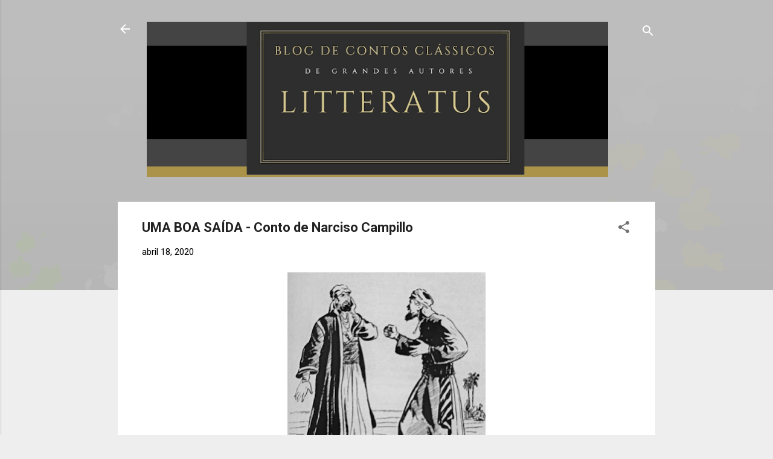

--- FILE ---
content_type: text/html; charset=UTF-8
request_url: http://www.litteratus.site/2020/04/uma-boa-saida-conto-de-narciso-campillo.html
body_size: 27112
content:
<!DOCTYPE html>
<html dir='ltr' lang='pt-BR'>
<head>
<meta content='width=device-width, initial-scale=1' name='viewport'/>
<title>UMA BOA SAÍDA - Conto de  Narciso Campillo</title>
<meta content='text/html; charset=UTF-8' http-equiv='Content-Type'/>
<!-- Chrome, Firefox OS and Opera -->
<meta content='#eeeeee' name='theme-color'/>
<!-- Windows Phone -->
<meta content='#eeeeee' name='msapplication-navbutton-color'/>
<meta content='blogger' name='generator'/>
<link href='http://www.litteratus.site/favicon.ico' rel='icon' type='image/x-icon'/>
<link href='http://www.litteratus.site/2020/04/uma-boa-saida-conto-de-narciso-campillo.html' rel='canonical'/>
<link rel="alternate" type="application/atom+xml" title="LITTERATUS - Atom" href="http://www.litteratus.site/feeds/posts/default" />
<link rel="alternate" type="application/rss+xml" title="LITTERATUS - RSS" href="http://www.litteratus.site/feeds/posts/default?alt=rss" />
<link rel="service.post" type="application/atom+xml" title="LITTERATUS - Atom" href="https://www.blogger.com/feeds/5900042812134769056/posts/default" />

<link rel="alternate" type="application/atom+xml" title="LITTERATUS - Atom" href="http://www.litteratus.site/feeds/5929671932713136601/comments/default" />
<!--Can't find substitution for tag [blog.ieCssRetrofitLinks]-->
<link href='https://blogger.googleusercontent.com/img/b/R29vZ2xl/AVvXsEjleVVPhSVSScbvoTrVaq_-6oLXfxSn7mFsgRjS0yLbTknQkPw_TPNtcsHMPNgcBvGve324p51G5xcyZuLlwlejx-cg0PJeTg8TP3IDxzvTjF0chfWyx194FK6Ypcmtgrr6kAWxod0RZSyB/s400/DOIS+%25C3%2581RABES.png' rel='image_src'/>
<meta content='conto árabe' name='description'/>
<meta content='http://www.litteratus.site/2020/04/uma-boa-saida-conto-de-narciso-campillo.html' property='og:url'/>
<meta content='UMA BOA SAÍDA - Conto de  Narciso Campillo' property='og:title'/>
<meta content='conto árabe' property='og:description'/>
<meta content='https://blogger.googleusercontent.com/img/b/R29vZ2xl/AVvXsEjleVVPhSVSScbvoTrVaq_-6oLXfxSn7mFsgRjS0yLbTknQkPw_TPNtcsHMPNgcBvGve324p51G5xcyZuLlwlejx-cg0PJeTg8TP3IDxzvTjF0chfWyx194FK6Ypcmtgrr6kAWxod0RZSyB/w1200-h630-p-k-no-nu/DOIS+%25C3%2581RABES.png' property='og:image'/>
<style type='text/css'>@font-face{font-family:'Roboto';font-style:italic;font-weight:300;font-stretch:100%;font-display:swap;src:url(//fonts.gstatic.com/s/roboto/v50/KFOKCnqEu92Fr1Mu53ZEC9_Vu3r1gIhOszmOClHrs6ljXfMMLt_QuAX-k3Yi128m0kN2.woff2)format('woff2');unicode-range:U+0460-052F,U+1C80-1C8A,U+20B4,U+2DE0-2DFF,U+A640-A69F,U+FE2E-FE2F;}@font-face{font-family:'Roboto';font-style:italic;font-weight:300;font-stretch:100%;font-display:swap;src:url(//fonts.gstatic.com/s/roboto/v50/KFOKCnqEu92Fr1Mu53ZEC9_Vu3r1gIhOszmOClHrs6ljXfMMLt_QuAz-k3Yi128m0kN2.woff2)format('woff2');unicode-range:U+0301,U+0400-045F,U+0490-0491,U+04B0-04B1,U+2116;}@font-face{font-family:'Roboto';font-style:italic;font-weight:300;font-stretch:100%;font-display:swap;src:url(//fonts.gstatic.com/s/roboto/v50/KFOKCnqEu92Fr1Mu53ZEC9_Vu3r1gIhOszmOClHrs6ljXfMMLt_QuAT-k3Yi128m0kN2.woff2)format('woff2');unicode-range:U+1F00-1FFF;}@font-face{font-family:'Roboto';font-style:italic;font-weight:300;font-stretch:100%;font-display:swap;src:url(//fonts.gstatic.com/s/roboto/v50/KFOKCnqEu92Fr1Mu53ZEC9_Vu3r1gIhOszmOClHrs6ljXfMMLt_QuAv-k3Yi128m0kN2.woff2)format('woff2');unicode-range:U+0370-0377,U+037A-037F,U+0384-038A,U+038C,U+038E-03A1,U+03A3-03FF;}@font-face{font-family:'Roboto';font-style:italic;font-weight:300;font-stretch:100%;font-display:swap;src:url(//fonts.gstatic.com/s/roboto/v50/KFOKCnqEu92Fr1Mu53ZEC9_Vu3r1gIhOszmOClHrs6ljXfMMLt_QuHT-k3Yi128m0kN2.woff2)format('woff2');unicode-range:U+0302-0303,U+0305,U+0307-0308,U+0310,U+0312,U+0315,U+031A,U+0326-0327,U+032C,U+032F-0330,U+0332-0333,U+0338,U+033A,U+0346,U+034D,U+0391-03A1,U+03A3-03A9,U+03B1-03C9,U+03D1,U+03D5-03D6,U+03F0-03F1,U+03F4-03F5,U+2016-2017,U+2034-2038,U+203C,U+2040,U+2043,U+2047,U+2050,U+2057,U+205F,U+2070-2071,U+2074-208E,U+2090-209C,U+20D0-20DC,U+20E1,U+20E5-20EF,U+2100-2112,U+2114-2115,U+2117-2121,U+2123-214F,U+2190,U+2192,U+2194-21AE,U+21B0-21E5,U+21F1-21F2,U+21F4-2211,U+2213-2214,U+2216-22FF,U+2308-230B,U+2310,U+2319,U+231C-2321,U+2336-237A,U+237C,U+2395,U+239B-23B7,U+23D0,U+23DC-23E1,U+2474-2475,U+25AF,U+25B3,U+25B7,U+25BD,U+25C1,U+25CA,U+25CC,U+25FB,U+266D-266F,U+27C0-27FF,U+2900-2AFF,U+2B0E-2B11,U+2B30-2B4C,U+2BFE,U+3030,U+FF5B,U+FF5D,U+1D400-1D7FF,U+1EE00-1EEFF;}@font-face{font-family:'Roboto';font-style:italic;font-weight:300;font-stretch:100%;font-display:swap;src:url(//fonts.gstatic.com/s/roboto/v50/KFOKCnqEu92Fr1Mu53ZEC9_Vu3r1gIhOszmOClHrs6ljXfMMLt_QuGb-k3Yi128m0kN2.woff2)format('woff2');unicode-range:U+0001-000C,U+000E-001F,U+007F-009F,U+20DD-20E0,U+20E2-20E4,U+2150-218F,U+2190,U+2192,U+2194-2199,U+21AF,U+21E6-21F0,U+21F3,U+2218-2219,U+2299,U+22C4-22C6,U+2300-243F,U+2440-244A,U+2460-24FF,U+25A0-27BF,U+2800-28FF,U+2921-2922,U+2981,U+29BF,U+29EB,U+2B00-2BFF,U+4DC0-4DFF,U+FFF9-FFFB,U+10140-1018E,U+10190-1019C,U+101A0,U+101D0-101FD,U+102E0-102FB,U+10E60-10E7E,U+1D2C0-1D2D3,U+1D2E0-1D37F,U+1F000-1F0FF,U+1F100-1F1AD,U+1F1E6-1F1FF,U+1F30D-1F30F,U+1F315,U+1F31C,U+1F31E,U+1F320-1F32C,U+1F336,U+1F378,U+1F37D,U+1F382,U+1F393-1F39F,U+1F3A7-1F3A8,U+1F3AC-1F3AF,U+1F3C2,U+1F3C4-1F3C6,U+1F3CA-1F3CE,U+1F3D4-1F3E0,U+1F3ED,U+1F3F1-1F3F3,U+1F3F5-1F3F7,U+1F408,U+1F415,U+1F41F,U+1F426,U+1F43F,U+1F441-1F442,U+1F444,U+1F446-1F449,U+1F44C-1F44E,U+1F453,U+1F46A,U+1F47D,U+1F4A3,U+1F4B0,U+1F4B3,U+1F4B9,U+1F4BB,U+1F4BF,U+1F4C8-1F4CB,U+1F4D6,U+1F4DA,U+1F4DF,U+1F4E3-1F4E6,U+1F4EA-1F4ED,U+1F4F7,U+1F4F9-1F4FB,U+1F4FD-1F4FE,U+1F503,U+1F507-1F50B,U+1F50D,U+1F512-1F513,U+1F53E-1F54A,U+1F54F-1F5FA,U+1F610,U+1F650-1F67F,U+1F687,U+1F68D,U+1F691,U+1F694,U+1F698,U+1F6AD,U+1F6B2,U+1F6B9-1F6BA,U+1F6BC,U+1F6C6-1F6CF,U+1F6D3-1F6D7,U+1F6E0-1F6EA,U+1F6F0-1F6F3,U+1F6F7-1F6FC,U+1F700-1F7FF,U+1F800-1F80B,U+1F810-1F847,U+1F850-1F859,U+1F860-1F887,U+1F890-1F8AD,U+1F8B0-1F8BB,U+1F8C0-1F8C1,U+1F900-1F90B,U+1F93B,U+1F946,U+1F984,U+1F996,U+1F9E9,U+1FA00-1FA6F,U+1FA70-1FA7C,U+1FA80-1FA89,U+1FA8F-1FAC6,U+1FACE-1FADC,U+1FADF-1FAE9,U+1FAF0-1FAF8,U+1FB00-1FBFF;}@font-face{font-family:'Roboto';font-style:italic;font-weight:300;font-stretch:100%;font-display:swap;src:url(//fonts.gstatic.com/s/roboto/v50/KFOKCnqEu92Fr1Mu53ZEC9_Vu3r1gIhOszmOClHrs6ljXfMMLt_QuAf-k3Yi128m0kN2.woff2)format('woff2');unicode-range:U+0102-0103,U+0110-0111,U+0128-0129,U+0168-0169,U+01A0-01A1,U+01AF-01B0,U+0300-0301,U+0303-0304,U+0308-0309,U+0323,U+0329,U+1EA0-1EF9,U+20AB;}@font-face{font-family:'Roboto';font-style:italic;font-weight:300;font-stretch:100%;font-display:swap;src:url(//fonts.gstatic.com/s/roboto/v50/KFOKCnqEu92Fr1Mu53ZEC9_Vu3r1gIhOszmOClHrs6ljXfMMLt_QuAb-k3Yi128m0kN2.woff2)format('woff2');unicode-range:U+0100-02BA,U+02BD-02C5,U+02C7-02CC,U+02CE-02D7,U+02DD-02FF,U+0304,U+0308,U+0329,U+1D00-1DBF,U+1E00-1E9F,U+1EF2-1EFF,U+2020,U+20A0-20AB,U+20AD-20C0,U+2113,U+2C60-2C7F,U+A720-A7FF;}@font-face{font-family:'Roboto';font-style:italic;font-weight:300;font-stretch:100%;font-display:swap;src:url(//fonts.gstatic.com/s/roboto/v50/KFOKCnqEu92Fr1Mu53ZEC9_Vu3r1gIhOszmOClHrs6ljXfMMLt_QuAj-k3Yi128m0g.woff2)format('woff2');unicode-range:U+0000-00FF,U+0131,U+0152-0153,U+02BB-02BC,U+02C6,U+02DA,U+02DC,U+0304,U+0308,U+0329,U+2000-206F,U+20AC,U+2122,U+2191,U+2193,U+2212,U+2215,U+FEFF,U+FFFD;}@font-face{font-family:'Roboto';font-style:normal;font-weight:400;font-stretch:100%;font-display:swap;src:url(//fonts.gstatic.com/s/roboto/v50/KFO7CnqEu92Fr1ME7kSn66aGLdTylUAMa3GUBHMdazTgWw.woff2)format('woff2');unicode-range:U+0460-052F,U+1C80-1C8A,U+20B4,U+2DE0-2DFF,U+A640-A69F,U+FE2E-FE2F;}@font-face{font-family:'Roboto';font-style:normal;font-weight:400;font-stretch:100%;font-display:swap;src:url(//fonts.gstatic.com/s/roboto/v50/KFO7CnqEu92Fr1ME7kSn66aGLdTylUAMa3iUBHMdazTgWw.woff2)format('woff2');unicode-range:U+0301,U+0400-045F,U+0490-0491,U+04B0-04B1,U+2116;}@font-face{font-family:'Roboto';font-style:normal;font-weight:400;font-stretch:100%;font-display:swap;src:url(//fonts.gstatic.com/s/roboto/v50/KFO7CnqEu92Fr1ME7kSn66aGLdTylUAMa3CUBHMdazTgWw.woff2)format('woff2');unicode-range:U+1F00-1FFF;}@font-face{font-family:'Roboto';font-style:normal;font-weight:400;font-stretch:100%;font-display:swap;src:url(//fonts.gstatic.com/s/roboto/v50/KFO7CnqEu92Fr1ME7kSn66aGLdTylUAMa3-UBHMdazTgWw.woff2)format('woff2');unicode-range:U+0370-0377,U+037A-037F,U+0384-038A,U+038C,U+038E-03A1,U+03A3-03FF;}@font-face{font-family:'Roboto';font-style:normal;font-weight:400;font-stretch:100%;font-display:swap;src:url(//fonts.gstatic.com/s/roboto/v50/KFO7CnqEu92Fr1ME7kSn66aGLdTylUAMawCUBHMdazTgWw.woff2)format('woff2');unicode-range:U+0302-0303,U+0305,U+0307-0308,U+0310,U+0312,U+0315,U+031A,U+0326-0327,U+032C,U+032F-0330,U+0332-0333,U+0338,U+033A,U+0346,U+034D,U+0391-03A1,U+03A3-03A9,U+03B1-03C9,U+03D1,U+03D5-03D6,U+03F0-03F1,U+03F4-03F5,U+2016-2017,U+2034-2038,U+203C,U+2040,U+2043,U+2047,U+2050,U+2057,U+205F,U+2070-2071,U+2074-208E,U+2090-209C,U+20D0-20DC,U+20E1,U+20E5-20EF,U+2100-2112,U+2114-2115,U+2117-2121,U+2123-214F,U+2190,U+2192,U+2194-21AE,U+21B0-21E5,U+21F1-21F2,U+21F4-2211,U+2213-2214,U+2216-22FF,U+2308-230B,U+2310,U+2319,U+231C-2321,U+2336-237A,U+237C,U+2395,U+239B-23B7,U+23D0,U+23DC-23E1,U+2474-2475,U+25AF,U+25B3,U+25B7,U+25BD,U+25C1,U+25CA,U+25CC,U+25FB,U+266D-266F,U+27C0-27FF,U+2900-2AFF,U+2B0E-2B11,U+2B30-2B4C,U+2BFE,U+3030,U+FF5B,U+FF5D,U+1D400-1D7FF,U+1EE00-1EEFF;}@font-face{font-family:'Roboto';font-style:normal;font-weight:400;font-stretch:100%;font-display:swap;src:url(//fonts.gstatic.com/s/roboto/v50/KFO7CnqEu92Fr1ME7kSn66aGLdTylUAMaxKUBHMdazTgWw.woff2)format('woff2');unicode-range:U+0001-000C,U+000E-001F,U+007F-009F,U+20DD-20E0,U+20E2-20E4,U+2150-218F,U+2190,U+2192,U+2194-2199,U+21AF,U+21E6-21F0,U+21F3,U+2218-2219,U+2299,U+22C4-22C6,U+2300-243F,U+2440-244A,U+2460-24FF,U+25A0-27BF,U+2800-28FF,U+2921-2922,U+2981,U+29BF,U+29EB,U+2B00-2BFF,U+4DC0-4DFF,U+FFF9-FFFB,U+10140-1018E,U+10190-1019C,U+101A0,U+101D0-101FD,U+102E0-102FB,U+10E60-10E7E,U+1D2C0-1D2D3,U+1D2E0-1D37F,U+1F000-1F0FF,U+1F100-1F1AD,U+1F1E6-1F1FF,U+1F30D-1F30F,U+1F315,U+1F31C,U+1F31E,U+1F320-1F32C,U+1F336,U+1F378,U+1F37D,U+1F382,U+1F393-1F39F,U+1F3A7-1F3A8,U+1F3AC-1F3AF,U+1F3C2,U+1F3C4-1F3C6,U+1F3CA-1F3CE,U+1F3D4-1F3E0,U+1F3ED,U+1F3F1-1F3F3,U+1F3F5-1F3F7,U+1F408,U+1F415,U+1F41F,U+1F426,U+1F43F,U+1F441-1F442,U+1F444,U+1F446-1F449,U+1F44C-1F44E,U+1F453,U+1F46A,U+1F47D,U+1F4A3,U+1F4B0,U+1F4B3,U+1F4B9,U+1F4BB,U+1F4BF,U+1F4C8-1F4CB,U+1F4D6,U+1F4DA,U+1F4DF,U+1F4E3-1F4E6,U+1F4EA-1F4ED,U+1F4F7,U+1F4F9-1F4FB,U+1F4FD-1F4FE,U+1F503,U+1F507-1F50B,U+1F50D,U+1F512-1F513,U+1F53E-1F54A,U+1F54F-1F5FA,U+1F610,U+1F650-1F67F,U+1F687,U+1F68D,U+1F691,U+1F694,U+1F698,U+1F6AD,U+1F6B2,U+1F6B9-1F6BA,U+1F6BC,U+1F6C6-1F6CF,U+1F6D3-1F6D7,U+1F6E0-1F6EA,U+1F6F0-1F6F3,U+1F6F7-1F6FC,U+1F700-1F7FF,U+1F800-1F80B,U+1F810-1F847,U+1F850-1F859,U+1F860-1F887,U+1F890-1F8AD,U+1F8B0-1F8BB,U+1F8C0-1F8C1,U+1F900-1F90B,U+1F93B,U+1F946,U+1F984,U+1F996,U+1F9E9,U+1FA00-1FA6F,U+1FA70-1FA7C,U+1FA80-1FA89,U+1FA8F-1FAC6,U+1FACE-1FADC,U+1FADF-1FAE9,U+1FAF0-1FAF8,U+1FB00-1FBFF;}@font-face{font-family:'Roboto';font-style:normal;font-weight:400;font-stretch:100%;font-display:swap;src:url(//fonts.gstatic.com/s/roboto/v50/KFO7CnqEu92Fr1ME7kSn66aGLdTylUAMa3OUBHMdazTgWw.woff2)format('woff2');unicode-range:U+0102-0103,U+0110-0111,U+0128-0129,U+0168-0169,U+01A0-01A1,U+01AF-01B0,U+0300-0301,U+0303-0304,U+0308-0309,U+0323,U+0329,U+1EA0-1EF9,U+20AB;}@font-face{font-family:'Roboto';font-style:normal;font-weight:400;font-stretch:100%;font-display:swap;src:url(//fonts.gstatic.com/s/roboto/v50/KFO7CnqEu92Fr1ME7kSn66aGLdTylUAMa3KUBHMdazTgWw.woff2)format('woff2');unicode-range:U+0100-02BA,U+02BD-02C5,U+02C7-02CC,U+02CE-02D7,U+02DD-02FF,U+0304,U+0308,U+0329,U+1D00-1DBF,U+1E00-1E9F,U+1EF2-1EFF,U+2020,U+20A0-20AB,U+20AD-20C0,U+2113,U+2C60-2C7F,U+A720-A7FF;}@font-face{font-family:'Roboto';font-style:normal;font-weight:400;font-stretch:100%;font-display:swap;src:url(//fonts.gstatic.com/s/roboto/v50/KFO7CnqEu92Fr1ME7kSn66aGLdTylUAMa3yUBHMdazQ.woff2)format('woff2');unicode-range:U+0000-00FF,U+0131,U+0152-0153,U+02BB-02BC,U+02C6,U+02DA,U+02DC,U+0304,U+0308,U+0329,U+2000-206F,U+20AC,U+2122,U+2191,U+2193,U+2212,U+2215,U+FEFF,U+FFFD;}@font-face{font-family:'Roboto';font-style:normal;font-weight:700;font-stretch:100%;font-display:swap;src:url(//fonts.gstatic.com/s/roboto/v50/KFO7CnqEu92Fr1ME7kSn66aGLdTylUAMa3GUBHMdazTgWw.woff2)format('woff2');unicode-range:U+0460-052F,U+1C80-1C8A,U+20B4,U+2DE0-2DFF,U+A640-A69F,U+FE2E-FE2F;}@font-face{font-family:'Roboto';font-style:normal;font-weight:700;font-stretch:100%;font-display:swap;src:url(//fonts.gstatic.com/s/roboto/v50/KFO7CnqEu92Fr1ME7kSn66aGLdTylUAMa3iUBHMdazTgWw.woff2)format('woff2');unicode-range:U+0301,U+0400-045F,U+0490-0491,U+04B0-04B1,U+2116;}@font-face{font-family:'Roboto';font-style:normal;font-weight:700;font-stretch:100%;font-display:swap;src:url(//fonts.gstatic.com/s/roboto/v50/KFO7CnqEu92Fr1ME7kSn66aGLdTylUAMa3CUBHMdazTgWw.woff2)format('woff2');unicode-range:U+1F00-1FFF;}@font-face{font-family:'Roboto';font-style:normal;font-weight:700;font-stretch:100%;font-display:swap;src:url(//fonts.gstatic.com/s/roboto/v50/KFO7CnqEu92Fr1ME7kSn66aGLdTylUAMa3-UBHMdazTgWw.woff2)format('woff2');unicode-range:U+0370-0377,U+037A-037F,U+0384-038A,U+038C,U+038E-03A1,U+03A3-03FF;}@font-face{font-family:'Roboto';font-style:normal;font-weight:700;font-stretch:100%;font-display:swap;src:url(//fonts.gstatic.com/s/roboto/v50/KFO7CnqEu92Fr1ME7kSn66aGLdTylUAMawCUBHMdazTgWw.woff2)format('woff2');unicode-range:U+0302-0303,U+0305,U+0307-0308,U+0310,U+0312,U+0315,U+031A,U+0326-0327,U+032C,U+032F-0330,U+0332-0333,U+0338,U+033A,U+0346,U+034D,U+0391-03A1,U+03A3-03A9,U+03B1-03C9,U+03D1,U+03D5-03D6,U+03F0-03F1,U+03F4-03F5,U+2016-2017,U+2034-2038,U+203C,U+2040,U+2043,U+2047,U+2050,U+2057,U+205F,U+2070-2071,U+2074-208E,U+2090-209C,U+20D0-20DC,U+20E1,U+20E5-20EF,U+2100-2112,U+2114-2115,U+2117-2121,U+2123-214F,U+2190,U+2192,U+2194-21AE,U+21B0-21E5,U+21F1-21F2,U+21F4-2211,U+2213-2214,U+2216-22FF,U+2308-230B,U+2310,U+2319,U+231C-2321,U+2336-237A,U+237C,U+2395,U+239B-23B7,U+23D0,U+23DC-23E1,U+2474-2475,U+25AF,U+25B3,U+25B7,U+25BD,U+25C1,U+25CA,U+25CC,U+25FB,U+266D-266F,U+27C0-27FF,U+2900-2AFF,U+2B0E-2B11,U+2B30-2B4C,U+2BFE,U+3030,U+FF5B,U+FF5D,U+1D400-1D7FF,U+1EE00-1EEFF;}@font-face{font-family:'Roboto';font-style:normal;font-weight:700;font-stretch:100%;font-display:swap;src:url(//fonts.gstatic.com/s/roboto/v50/KFO7CnqEu92Fr1ME7kSn66aGLdTylUAMaxKUBHMdazTgWw.woff2)format('woff2');unicode-range:U+0001-000C,U+000E-001F,U+007F-009F,U+20DD-20E0,U+20E2-20E4,U+2150-218F,U+2190,U+2192,U+2194-2199,U+21AF,U+21E6-21F0,U+21F3,U+2218-2219,U+2299,U+22C4-22C6,U+2300-243F,U+2440-244A,U+2460-24FF,U+25A0-27BF,U+2800-28FF,U+2921-2922,U+2981,U+29BF,U+29EB,U+2B00-2BFF,U+4DC0-4DFF,U+FFF9-FFFB,U+10140-1018E,U+10190-1019C,U+101A0,U+101D0-101FD,U+102E0-102FB,U+10E60-10E7E,U+1D2C0-1D2D3,U+1D2E0-1D37F,U+1F000-1F0FF,U+1F100-1F1AD,U+1F1E6-1F1FF,U+1F30D-1F30F,U+1F315,U+1F31C,U+1F31E,U+1F320-1F32C,U+1F336,U+1F378,U+1F37D,U+1F382,U+1F393-1F39F,U+1F3A7-1F3A8,U+1F3AC-1F3AF,U+1F3C2,U+1F3C4-1F3C6,U+1F3CA-1F3CE,U+1F3D4-1F3E0,U+1F3ED,U+1F3F1-1F3F3,U+1F3F5-1F3F7,U+1F408,U+1F415,U+1F41F,U+1F426,U+1F43F,U+1F441-1F442,U+1F444,U+1F446-1F449,U+1F44C-1F44E,U+1F453,U+1F46A,U+1F47D,U+1F4A3,U+1F4B0,U+1F4B3,U+1F4B9,U+1F4BB,U+1F4BF,U+1F4C8-1F4CB,U+1F4D6,U+1F4DA,U+1F4DF,U+1F4E3-1F4E6,U+1F4EA-1F4ED,U+1F4F7,U+1F4F9-1F4FB,U+1F4FD-1F4FE,U+1F503,U+1F507-1F50B,U+1F50D,U+1F512-1F513,U+1F53E-1F54A,U+1F54F-1F5FA,U+1F610,U+1F650-1F67F,U+1F687,U+1F68D,U+1F691,U+1F694,U+1F698,U+1F6AD,U+1F6B2,U+1F6B9-1F6BA,U+1F6BC,U+1F6C6-1F6CF,U+1F6D3-1F6D7,U+1F6E0-1F6EA,U+1F6F0-1F6F3,U+1F6F7-1F6FC,U+1F700-1F7FF,U+1F800-1F80B,U+1F810-1F847,U+1F850-1F859,U+1F860-1F887,U+1F890-1F8AD,U+1F8B0-1F8BB,U+1F8C0-1F8C1,U+1F900-1F90B,U+1F93B,U+1F946,U+1F984,U+1F996,U+1F9E9,U+1FA00-1FA6F,U+1FA70-1FA7C,U+1FA80-1FA89,U+1FA8F-1FAC6,U+1FACE-1FADC,U+1FADF-1FAE9,U+1FAF0-1FAF8,U+1FB00-1FBFF;}@font-face{font-family:'Roboto';font-style:normal;font-weight:700;font-stretch:100%;font-display:swap;src:url(//fonts.gstatic.com/s/roboto/v50/KFO7CnqEu92Fr1ME7kSn66aGLdTylUAMa3OUBHMdazTgWw.woff2)format('woff2');unicode-range:U+0102-0103,U+0110-0111,U+0128-0129,U+0168-0169,U+01A0-01A1,U+01AF-01B0,U+0300-0301,U+0303-0304,U+0308-0309,U+0323,U+0329,U+1EA0-1EF9,U+20AB;}@font-face{font-family:'Roboto';font-style:normal;font-weight:700;font-stretch:100%;font-display:swap;src:url(//fonts.gstatic.com/s/roboto/v50/KFO7CnqEu92Fr1ME7kSn66aGLdTylUAMa3KUBHMdazTgWw.woff2)format('woff2');unicode-range:U+0100-02BA,U+02BD-02C5,U+02C7-02CC,U+02CE-02D7,U+02DD-02FF,U+0304,U+0308,U+0329,U+1D00-1DBF,U+1E00-1E9F,U+1EF2-1EFF,U+2020,U+20A0-20AB,U+20AD-20C0,U+2113,U+2C60-2C7F,U+A720-A7FF;}@font-face{font-family:'Roboto';font-style:normal;font-weight:700;font-stretch:100%;font-display:swap;src:url(//fonts.gstatic.com/s/roboto/v50/KFO7CnqEu92Fr1ME7kSn66aGLdTylUAMa3yUBHMdazQ.woff2)format('woff2');unicode-range:U+0000-00FF,U+0131,U+0152-0153,U+02BB-02BC,U+02C6,U+02DA,U+02DC,U+0304,U+0308,U+0329,U+2000-206F,U+20AC,U+2122,U+2191,U+2193,U+2212,U+2215,U+FEFF,U+FFFD;}</style>
<style id='page-skin-1' type='text/css'><!--
/*! normalize.css v3.0.1 | MIT License | git.io/normalize */html{font-family:sans-serif;-ms-text-size-adjust:100%;-webkit-text-size-adjust:100%}body{margin:0}article,aside,details,figcaption,figure,footer,header,hgroup,main,nav,section,summary{display:block}audio,canvas,progress,video{display:inline-block;vertical-align:baseline}audio:not([controls]){display:none;height:0}[hidden],template{display:none}a{background:transparent}a:active,a:hover{outline:0}abbr[title]{border-bottom:1px dotted}b,strong{font-weight:bold}dfn{font-style:italic}h1{font-size:2em;margin:.67em 0}mark{background:#ff0;color:#000}small{font-size:80%}sub,sup{font-size:75%;line-height:0;position:relative;vertical-align:baseline}sup{top:-0.5em}sub{bottom:-0.25em}img{border:0}svg:not(:root){overflow:hidden}figure{margin:1em 40px}hr{-moz-box-sizing:content-box;box-sizing:content-box;height:0}pre{overflow:auto}code,kbd,pre,samp{font-family:monospace,monospace;font-size:1em}button,input,optgroup,select,textarea{color:inherit;font:inherit;margin:0}button{overflow:visible}button,select{text-transform:none}button,html input[type="button"],input[type="reset"],input[type="submit"]{-webkit-appearance:button;cursor:pointer}button[disabled],html input[disabled]{cursor:default}button::-moz-focus-inner,input::-moz-focus-inner{border:0;padding:0}input{line-height:normal}input[type="checkbox"],input[type="radio"]{box-sizing:border-box;padding:0}input[type="number"]::-webkit-inner-spin-button,input[type="number"]::-webkit-outer-spin-button{height:auto}input[type="search"]{-webkit-appearance:textfield;-moz-box-sizing:content-box;-webkit-box-sizing:content-box;box-sizing:content-box}input[type="search"]::-webkit-search-cancel-button,input[type="search"]::-webkit-search-decoration{-webkit-appearance:none}fieldset{border:1px solid #c0c0c0;margin:0 2px;padding:.35em .625em .75em}legend{border:0;padding:0}textarea{overflow:auto}optgroup{font-weight:bold}table{border-collapse:collapse;border-spacing:0}td,th{padding:0}
/*!************************************************
* Blogger Template Style
* Name: Contempo
**************************************************/
body{
overflow-wrap:break-word;
word-break:break-word;
word-wrap:break-word
}
.hidden{
display:none
}
.invisible{
visibility:hidden
}
.container::after,.float-container::after{
clear:both;
content:"";
display:table
}
.clearboth{
clear:both
}
#comments .comment .comment-actions,.subscribe-popup .FollowByEmail .follow-by-email-submit,.widget.Profile .profile-link,.widget.Profile .profile-link.visit-profile{
background:0 0;
border:0;
box-shadow:none;
color:#2196f3;
cursor:pointer;
font-size:14px;
font-weight:700;
outline:0;
text-decoration:none;
text-transform:uppercase;
width:auto
}
.dim-overlay{
background-color:rgba(0,0,0,.54);
height:100vh;
left:0;
position:fixed;
top:0;
width:100%
}
#sharing-dim-overlay{
background-color:transparent
}
input::-ms-clear{
display:none
}
.blogger-logo,.svg-icon-24.blogger-logo{
fill:#ff9800;
opacity:1
}
.loading-spinner-large{
-webkit-animation:mspin-rotate 1.568s infinite linear;
animation:mspin-rotate 1.568s infinite linear;
height:48px;
overflow:hidden;
position:absolute;
width:48px;
z-index:200
}
.loading-spinner-large>div{
-webkit-animation:mspin-revrot 5332ms infinite steps(4);
animation:mspin-revrot 5332ms infinite steps(4)
}
.loading-spinner-large>div>div{
-webkit-animation:mspin-singlecolor-large-film 1333ms infinite steps(81);
animation:mspin-singlecolor-large-film 1333ms infinite steps(81);
background-size:100%;
height:48px;
width:3888px
}
.mspin-black-large>div>div,.mspin-grey_54-large>div>div{
background-image:url(https://www.blogblog.com/indie/mspin_black_large.svg)
}
.mspin-white-large>div>div{
background-image:url(https://www.blogblog.com/indie/mspin_white_large.svg)
}
.mspin-grey_54-large{
opacity:.54
}
@-webkit-keyframes mspin-singlecolor-large-film{
from{
-webkit-transform:translateX(0);
transform:translateX(0)
}
to{
-webkit-transform:translateX(-3888px);
transform:translateX(-3888px)
}
}
@keyframes mspin-singlecolor-large-film{
from{
-webkit-transform:translateX(0);
transform:translateX(0)
}
to{
-webkit-transform:translateX(-3888px);
transform:translateX(-3888px)
}
}
@-webkit-keyframes mspin-rotate{
from{
-webkit-transform:rotate(0);
transform:rotate(0)
}
to{
-webkit-transform:rotate(360deg);
transform:rotate(360deg)
}
}
@keyframes mspin-rotate{
from{
-webkit-transform:rotate(0);
transform:rotate(0)
}
to{
-webkit-transform:rotate(360deg);
transform:rotate(360deg)
}
}
@-webkit-keyframes mspin-revrot{
from{
-webkit-transform:rotate(0);
transform:rotate(0)
}
to{
-webkit-transform:rotate(-360deg);
transform:rotate(-360deg)
}
}
@keyframes mspin-revrot{
from{
-webkit-transform:rotate(0);
transform:rotate(0)
}
to{
-webkit-transform:rotate(-360deg);
transform:rotate(-360deg)
}
}
.skip-navigation{
background-color:#fff;
box-sizing:border-box;
color:#000;
display:block;
height:0;
left:0;
line-height:50px;
overflow:hidden;
padding-top:0;
position:fixed;
text-align:center;
top:0;
-webkit-transition:box-shadow .3s,height .3s,padding-top .3s;
transition:box-shadow .3s,height .3s,padding-top .3s;
width:100%;
z-index:900
}
.skip-navigation:focus{
box-shadow:0 4px 5px 0 rgba(0,0,0,.14),0 1px 10px 0 rgba(0,0,0,.12),0 2px 4px -1px rgba(0,0,0,.2);
height:50px
}
#main{
outline:0
}
.main-heading{
position:absolute;
clip:rect(1px,1px,1px,1px);
padding:0;
border:0;
height:1px;
width:1px;
overflow:hidden
}
.Attribution{
margin-top:1em;
text-align:center
}
.Attribution .blogger img,.Attribution .blogger svg{
vertical-align:bottom
}
.Attribution .blogger img{
margin-right:.5em
}
.Attribution div{
line-height:24px;
margin-top:.5em
}
.Attribution .copyright,.Attribution .image-attribution{
font-size:.7em;
margin-top:1.5em
}
.BLOG_mobile_video_class{
display:none
}
.bg-photo{
background-attachment:scroll!important
}
body .CSS_LIGHTBOX{
z-index:900
}
.extendable .show-less,.extendable .show-more{
border-color:#2196f3;
color:#2196f3;
margin-top:8px
}
.extendable .show-less.hidden,.extendable .show-more.hidden{
display:none
}
.inline-ad{
display:none;
max-width:100%;
overflow:hidden
}
.adsbygoogle{
display:block
}
#cookieChoiceInfo{
bottom:0;
top:auto
}
iframe.b-hbp-video{
border:0
}
.post-body img{
max-width:100%
}
.post-body iframe{
max-width:100%
}
.post-body a[imageanchor="1"]{
display:inline-block
}
.byline{
margin-right:1em
}
.byline:last-child{
margin-right:0
}
.link-copied-dialog{
max-width:520px;
outline:0
}
.link-copied-dialog .modal-dialog-buttons{
margin-top:8px
}
.link-copied-dialog .goog-buttonset-default{
background:0 0;
border:0
}
.link-copied-dialog .goog-buttonset-default:focus{
outline:0
}
.paging-control-container{
margin-bottom:16px
}
.paging-control-container .paging-control{
display:inline-block
}
.paging-control-container .comment-range-text::after,.paging-control-container .paging-control{
color:#2196f3
}
.paging-control-container .comment-range-text,.paging-control-container .paging-control{
margin-right:8px
}
.paging-control-container .comment-range-text::after,.paging-control-container .paging-control::after{
content:"\b7";
cursor:default;
padding-left:8px;
pointer-events:none
}
.paging-control-container .comment-range-text:last-child::after,.paging-control-container .paging-control:last-child::after{
content:none
}
.byline.reactions iframe{
height:20px
}
.b-notification{
color:#000;
background-color:#fff;
border-bottom:solid 1px #000;
box-sizing:border-box;
padding:16px 32px;
text-align:center
}
.b-notification.visible{
-webkit-transition:margin-top .3s cubic-bezier(.4,0,.2,1);
transition:margin-top .3s cubic-bezier(.4,0,.2,1)
}
.b-notification.invisible{
position:absolute
}
.b-notification-close{
position:absolute;
right:8px;
top:8px
}
.no-posts-message{
line-height:40px;
text-align:center
}
@media screen and (max-width:800px){
body.item-view .post-body a[imageanchor="1"][style*="float: left;"],body.item-view .post-body a[imageanchor="1"][style*="float: right;"]{
float:none!important;
clear:none!important
}
body.item-view .post-body a[imageanchor="1"] img{
display:block;
height:auto;
margin:0 auto
}
body.item-view .post-body>.separator:first-child>a[imageanchor="1"]:first-child{
margin-top:20px
}
.post-body a[imageanchor]{
display:block
}
body.item-view .post-body a[imageanchor="1"]{
margin-left:0!important;
margin-right:0!important
}
body.item-view .post-body a[imageanchor="1"]+a[imageanchor="1"]{
margin-top:16px
}
}
.item-control{
display:none
}
#comments{
border-top:1px dashed rgba(0,0,0,.54);
margin-top:20px;
padding:20px
}
#comments .comment-thread ol{
margin:0;
padding-left:0;
padding-left:0
}
#comments .comment .comment-replybox-single,#comments .comment-thread .comment-replies{
margin-left:60px
}
#comments .comment-thread .thread-count{
display:none
}
#comments .comment{
list-style-type:none;
padding:0 0 30px;
position:relative
}
#comments .comment .comment{
padding-bottom:8px
}
.comment .avatar-image-container{
position:absolute
}
.comment .avatar-image-container img{
border-radius:50%
}
.avatar-image-container svg,.comment .avatar-image-container .avatar-icon{
border-radius:50%;
border:solid 1px #707070;
box-sizing:border-box;
fill:#707070;
height:35px;
margin:0;
padding:7px;
width:35px
}
.comment .comment-block{
margin-top:10px;
margin-left:60px;
padding-bottom:0
}
#comments .comment-author-header-wrapper{
margin-left:40px
}
#comments .comment .thread-expanded .comment-block{
padding-bottom:20px
}
#comments .comment .comment-header .user,#comments .comment .comment-header .user a{
color:#212121;
font-style:normal;
font-weight:700
}
#comments .comment .comment-actions{
bottom:0;
margin-bottom:15px;
position:absolute
}
#comments .comment .comment-actions>*{
margin-right:8px
}
#comments .comment .comment-header .datetime{
bottom:0;
color:rgba(33,33,33,.54);
display:inline-block;
font-size:13px;
font-style:italic;
margin-left:8px
}
#comments .comment .comment-footer .comment-timestamp a,#comments .comment .comment-header .datetime a{
color:rgba(33,33,33,.54)
}
#comments .comment .comment-content,.comment .comment-body{
margin-top:12px;
word-break:break-word
}
.comment-body{
margin-bottom:12px
}
#comments.embed[data-num-comments="0"]{
border:0;
margin-top:0;
padding-top:0
}
#comments.embed[data-num-comments="0"] #comment-post-message,#comments.embed[data-num-comments="0"] div.comment-form>p,#comments.embed[data-num-comments="0"] p.comment-footer{
display:none
}
#comment-editor-src{
display:none
}
.comments .comments-content .loadmore.loaded{
max-height:0;
opacity:0;
overflow:hidden
}
.extendable .remaining-items{
height:0;
overflow:hidden;
-webkit-transition:height .3s cubic-bezier(.4,0,.2,1);
transition:height .3s cubic-bezier(.4,0,.2,1)
}
.extendable .remaining-items.expanded{
height:auto
}
.svg-icon-24,.svg-icon-24-button{
cursor:pointer;
height:24px;
width:24px;
min-width:24px
}
.touch-icon{
margin:-12px;
padding:12px
}
.touch-icon:active,.touch-icon:focus{
background-color:rgba(153,153,153,.4);
border-radius:50%
}
svg:not(:root).touch-icon{
overflow:visible
}
html[dir=rtl] .rtl-reversible-icon{
-webkit-transform:scaleX(-1);
-ms-transform:scaleX(-1);
transform:scaleX(-1)
}
.svg-icon-24-button,.touch-icon-button{
background:0 0;
border:0;
margin:0;
outline:0;
padding:0
}
.touch-icon-button .touch-icon:active,.touch-icon-button .touch-icon:focus{
background-color:transparent
}
.touch-icon-button:active .touch-icon,.touch-icon-button:focus .touch-icon{
background-color:rgba(153,153,153,.4);
border-radius:50%
}
.Profile .default-avatar-wrapper .avatar-icon{
border-radius:50%;
border:solid 1px #707070;
box-sizing:border-box;
fill:#707070;
margin:0
}
.Profile .individual .default-avatar-wrapper .avatar-icon{
padding:25px
}
.Profile .individual .avatar-icon,.Profile .individual .profile-img{
height:120px;
width:120px
}
.Profile .team .default-avatar-wrapper .avatar-icon{
padding:8px
}
.Profile .team .avatar-icon,.Profile .team .default-avatar-wrapper,.Profile .team .profile-img{
height:40px;
width:40px
}
.snippet-container{
margin:0;
position:relative;
overflow:hidden
}
.snippet-fade{
bottom:0;
box-sizing:border-box;
position:absolute;
width:96px
}
.snippet-fade{
right:0
}
.snippet-fade:after{
content:"\2026"
}
.snippet-fade:after{
float:right
}
.post-bottom{
-webkit-box-align:center;
-webkit-align-items:center;
-ms-flex-align:center;
align-items:center;
display:-webkit-box;
display:-webkit-flex;
display:-ms-flexbox;
display:flex;
-webkit-flex-wrap:wrap;
-ms-flex-wrap:wrap;
flex-wrap:wrap
}
.post-footer{
-webkit-box-flex:1;
-webkit-flex:1 1 auto;
-ms-flex:1 1 auto;
flex:1 1 auto;
-webkit-flex-wrap:wrap;
-ms-flex-wrap:wrap;
flex-wrap:wrap;
-webkit-box-ordinal-group:2;
-webkit-order:1;
-ms-flex-order:1;
order:1
}
.post-footer>*{
-webkit-box-flex:0;
-webkit-flex:0 1 auto;
-ms-flex:0 1 auto;
flex:0 1 auto
}
.post-footer .byline:last-child{
margin-right:1em
}
.jump-link{
-webkit-box-flex:0;
-webkit-flex:0 0 auto;
-ms-flex:0 0 auto;
flex:0 0 auto;
-webkit-box-ordinal-group:3;
-webkit-order:2;
-ms-flex-order:2;
order:2
}
.centered-top-container.sticky{
left:0;
position:fixed;
right:0;
top:0;
width:auto;
z-index:50;
-webkit-transition-property:opacity,-webkit-transform;
transition-property:opacity,-webkit-transform;
transition-property:transform,opacity;
transition-property:transform,opacity,-webkit-transform;
-webkit-transition-duration:.2s;
transition-duration:.2s;
-webkit-transition-timing-function:cubic-bezier(.4,0,.2,1);
transition-timing-function:cubic-bezier(.4,0,.2,1)
}
.centered-top-placeholder{
display:none
}
.collapsed-header .centered-top-placeholder{
display:block
}
.centered-top-container .Header .replaced h1,.centered-top-placeholder .Header .replaced h1{
display:none
}
.centered-top-container.sticky .Header .replaced h1{
display:block
}
.centered-top-container.sticky .Header .header-widget{
background:0 0
}
.centered-top-container.sticky .Header .header-image-wrapper{
display:none
}
.centered-top-container img,.centered-top-placeholder img{
max-width:100%
}
.collapsible{
-webkit-transition:height .3s cubic-bezier(.4,0,.2,1);
transition:height .3s cubic-bezier(.4,0,.2,1)
}
.collapsible,.collapsible>summary{
display:block;
overflow:hidden
}
.collapsible>:not(summary){
display:none
}
.collapsible[open]>:not(summary){
display:block
}
.collapsible:focus,.collapsible>summary:focus{
outline:0
}
.collapsible>summary{
cursor:pointer;
display:block;
padding:0
}
.collapsible:focus>summary,.collapsible>summary:focus{
background-color:transparent
}
.collapsible>summary::-webkit-details-marker{
display:none
}
.collapsible-title{
-webkit-box-align:center;
-webkit-align-items:center;
-ms-flex-align:center;
align-items:center;
display:-webkit-box;
display:-webkit-flex;
display:-ms-flexbox;
display:flex
}
.collapsible-title .title{
-webkit-box-flex:1;
-webkit-flex:1 1 auto;
-ms-flex:1 1 auto;
flex:1 1 auto;
-webkit-box-ordinal-group:1;
-webkit-order:0;
-ms-flex-order:0;
order:0;
overflow:hidden;
text-overflow:ellipsis;
white-space:nowrap
}
.collapsible-title .chevron-down,.collapsible[open] .collapsible-title .chevron-up{
display:block
}
.collapsible-title .chevron-up,.collapsible[open] .collapsible-title .chevron-down{
display:none
}
.flat-button{
cursor:pointer;
display:inline-block;
font-weight:700;
text-transform:uppercase;
border-radius:2px;
padding:8px;
margin:-8px
}
.flat-icon-button{
background:0 0;
border:0;
margin:0;
outline:0;
padding:0;
margin:-12px;
padding:12px;
cursor:pointer;
box-sizing:content-box;
display:inline-block;
line-height:0
}
.flat-icon-button,.flat-icon-button .splash-wrapper{
border-radius:50%
}
.flat-icon-button .splash.animate{
-webkit-animation-duration:.3s;
animation-duration:.3s
}
.overflowable-container{
max-height:46px;
overflow:hidden;
position:relative
}
.overflow-button{
cursor:pointer
}
#overflowable-dim-overlay{
background:0 0
}
.overflow-popup{
box-shadow:0 2px 2px 0 rgba(0,0,0,.14),0 3px 1px -2px rgba(0,0,0,.2),0 1px 5px 0 rgba(0,0,0,.12);
background-color:#ffffff;
left:0;
max-width:calc(100% - 32px);
position:absolute;
top:0;
visibility:hidden;
z-index:101
}
.overflow-popup ul{
list-style:none
}
.overflow-popup .tabs li,.overflow-popup li{
display:block;
height:auto
}
.overflow-popup .tabs li{
padding-left:0;
padding-right:0
}
.overflow-button.hidden,.overflow-popup .tabs li.hidden,.overflow-popup li.hidden{
display:none
}
.pill-button{
background:0 0;
border:1px solid;
border-radius:12px;
cursor:pointer;
display:inline-block;
padding:4px 16px;
text-transform:uppercase
}
.ripple{
position:relative
}
.ripple>*{
z-index:1
}
.splash-wrapper{
bottom:0;
left:0;
overflow:hidden;
pointer-events:none;
position:absolute;
right:0;
top:0;
z-index:0
}
.splash{
background:#ccc;
border-radius:100%;
display:block;
opacity:.6;
position:absolute;
-webkit-transform:scale(0);
-ms-transform:scale(0);
transform:scale(0)
}
.splash.animate{
-webkit-animation:ripple-effect .4s linear;
animation:ripple-effect .4s linear
}
@-webkit-keyframes ripple-effect{
100%{
opacity:0;
-webkit-transform:scale(2.5);
transform:scale(2.5)
}
}
@keyframes ripple-effect{
100%{
opacity:0;
-webkit-transform:scale(2.5);
transform:scale(2.5)
}
}
.search{
display:-webkit-box;
display:-webkit-flex;
display:-ms-flexbox;
display:flex;
line-height:24px;
width:24px
}
.search.focused{
width:100%
}
.search.focused .section{
width:100%
}
.search form{
z-index:101
}
.search h3{
display:none
}
.search form{
display:-webkit-box;
display:-webkit-flex;
display:-ms-flexbox;
display:flex;
-webkit-box-flex:1;
-webkit-flex:1 0 0;
-ms-flex:1 0 0px;
flex:1 0 0;
border-bottom:solid 1px transparent;
padding-bottom:8px
}
.search form>*{
display:none
}
.search.focused form>*{
display:block
}
.search .search-input label{
display:none
}
.centered-top-placeholder.cloned .search form{
z-index:30
}
.search.focused form{
border-color:#ffffff;
position:relative;
width:auto
}
.collapsed-header .centered-top-container .search.focused form{
border-bottom-color:transparent
}
.search-expand{
-webkit-box-flex:0;
-webkit-flex:0 0 auto;
-ms-flex:0 0 auto;
flex:0 0 auto
}
.search-expand-text{
display:none
}
.search-close{
display:inline;
vertical-align:middle
}
.search-input{
-webkit-box-flex:1;
-webkit-flex:1 0 1px;
-ms-flex:1 0 1px;
flex:1 0 1px
}
.search-input input{
background:0 0;
border:0;
box-sizing:border-box;
color:#ffffff;
display:inline-block;
outline:0;
width:calc(100% - 48px)
}
.search-input input.no-cursor{
color:transparent;
text-shadow:0 0 0 #ffffff
}
.collapsed-header .centered-top-container .search-action,.collapsed-header .centered-top-container .search-input input{
color:#212121
}
.collapsed-header .centered-top-container .search-input input.no-cursor{
color:transparent;
text-shadow:0 0 0 #212121
}
.collapsed-header .centered-top-container .search-input input.no-cursor:focus,.search-input input.no-cursor:focus{
outline:0
}
.search-focused>*{
visibility:hidden
}
.search-focused .search,.search-focused .search-icon{
visibility:visible
}
.search.focused .search-action{
display:block
}
.search.focused .search-action:disabled{
opacity:.3
}
.widget.Sharing .sharing-button{
display:none
}
.widget.Sharing .sharing-buttons li{
padding:0
}
.widget.Sharing .sharing-buttons li span{
display:none
}
.post-share-buttons{
position:relative
}
.centered-bottom .share-buttons .svg-icon-24,.share-buttons .svg-icon-24{
fill:#212121
}
.sharing-open.touch-icon-button:active .touch-icon,.sharing-open.touch-icon-button:focus .touch-icon{
background-color:transparent
}
.share-buttons{
background-color:#ffffff;
border-radius:2px;
box-shadow:0 2px 2px 0 rgba(0,0,0,.14),0 3px 1px -2px rgba(0,0,0,.2),0 1px 5px 0 rgba(0,0,0,.12);
color:#212121;
list-style:none;
margin:0;
padding:8px 0;
position:absolute;
top:-11px;
min-width:200px;
z-index:101
}
.share-buttons.hidden{
display:none
}
.sharing-button{
background:0 0;
border:0;
margin:0;
outline:0;
padding:0;
cursor:pointer
}
.share-buttons li{
margin:0;
height:48px
}
.share-buttons li:last-child{
margin-bottom:0
}
.share-buttons li .sharing-platform-button{
box-sizing:border-box;
cursor:pointer;
display:block;
height:100%;
margin-bottom:0;
padding:0 16px;
position:relative;
width:100%
}
.share-buttons li .sharing-platform-button:focus,.share-buttons li .sharing-platform-button:hover{
background-color:rgba(128,128,128,.1);
outline:0
}
.share-buttons li svg[class*=" sharing-"],.share-buttons li svg[class^=sharing-]{
position:absolute;
top:10px
}
.share-buttons li span.sharing-platform-button{
position:relative;
top:0
}
.share-buttons li .platform-sharing-text{
display:block;
font-size:16px;
line-height:48px;
white-space:nowrap
}
.share-buttons li .platform-sharing-text{
margin-left:56px
}
.sidebar-container{
background-color:#ffffff;
max-width:284px;
overflow-y:auto;
-webkit-transition-property:-webkit-transform;
transition-property:-webkit-transform;
transition-property:transform;
transition-property:transform,-webkit-transform;
-webkit-transition-duration:.3s;
transition-duration:.3s;
-webkit-transition-timing-function:cubic-bezier(0,0,.2,1);
transition-timing-function:cubic-bezier(0,0,.2,1);
width:284px;
z-index:101;
-webkit-overflow-scrolling:touch
}
.sidebar-container .navigation{
line-height:0;
padding:16px
}
.sidebar-container .sidebar-back{
cursor:pointer
}
.sidebar-container .widget{
background:0 0;
margin:0 16px;
padding:16px 0
}
.sidebar-container .widget .title{
color:#212121;
margin:0
}
.sidebar-container .widget ul{
list-style:none;
margin:0;
padding:0
}
.sidebar-container .widget ul ul{
margin-left:1em
}
.sidebar-container .widget li{
font-size:16px;
line-height:normal
}
.sidebar-container .widget+.widget{
border-top:1px dashed #cccccc
}
.BlogArchive li{
margin:16px 0
}
.BlogArchive li:last-child{
margin-bottom:0
}
.Label li a{
display:inline-block
}
.BlogArchive .post-count,.Label .label-count{
float:right;
margin-left:.25em
}
.BlogArchive .post-count::before,.Label .label-count::before{
content:"("
}
.BlogArchive .post-count::after,.Label .label-count::after{
content:")"
}
.widget.Translate .skiptranslate>div{
display:block!important
}
.widget.Profile .profile-link{
display:-webkit-box;
display:-webkit-flex;
display:-ms-flexbox;
display:flex
}
.widget.Profile .team-member .default-avatar-wrapper,.widget.Profile .team-member .profile-img{
-webkit-box-flex:0;
-webkit-flex:0 0 auto;
-ms-flex:0 0 auto;
flex:0 0 auto;
margin-right:1em
}
.widget.Profile .individual .profile-link{
-webkit-box-orient:vertical;
-webkit-box-direction:normal;
-webkit-flex-direction:column;
-ms-flex-direction:column;
flex-direction:column
}
.widget.Profile .team .profile-link .profile-name{
-webkit-align-self:center;
-ms-flex-item-align:center;
align-self:center;
display:block;
-webkit-box-flex:1;
-webkit-flex:1 1 auto;
-ms-flex:1 1 auto;
flex:1 1 auto
}
.dim-overlay{
background-color:rgba(0,0,0,.54);
z-index:100
}
body.sidebar-visible{
overflow-y:hidden
}
@media screen and (max-width:1439px){
.sidebar-container{
bottom:0;
position:fixed;
top:0;
left:0;
right:auto
}
.sidebar-container.sidebar-invisible{
-webkit-transition-timing-function:cubic-bezier(.4,0,.6,1);
transition-timing-function:cubic-bezier(.4,0,.6,1);
-webkit-transform:translateX(-284px);
-ms-transform:translateX(-284px);
transform:translateX(-284px)
}
}
@media screen and (min-width:1440px){
.sidebar-container{
position:absolute;
top:0;
left:0;
right:auto
}
.sidebar-container .navigation{
display:none
}
}
.dialog{
box-shadow:0 2px 2px 0 rgba(0,0,0,.14),0 3px 1px -2px rgba(0,0,0,.2),0 1px 5px 0 rgba(0,0,0,.12);
background:#ffffff;
box-sizing:border-box;
color:#757575;
padding:30px;
position:fixed;
text-align:center;
width:calc(100% - 24px);
z-index:101
}
.dialog input[type=email],.dialog input[type=text]{
background-color:transparent;
border:0;
border-bottom:solid 1px rgba(117,117,117,.12);
color:#757575;
display:block;
font-family:Roboto, sans-serif;
font-size:16px;
line-height:24px;
margin:auto;
padding-bottom:7px;
outline:0;
text-align:center;
width:100%
}
.dialog input[type=email]::-webkit-input-placeholder,.dialog input[type=text]::-webkit-input-placeholder{
color:#757575
}
.dialog input[type=email]::-moz-placeholder,.dialog input[type=text]::-moz-placeholder{
color:#757575
}
.dialog input[type=email]:-ms-input-placeholder,.dialog input[type=text]:-ms-input-placeholder{
color:#757575
}
.dialog input[type=email]::-ms-input-placeholder,.dialog input[type=text]::-ms-input-placeholder{
color:#757575
}
.dialog input[type=email]::placeholder,.dialog input[type=text]::placeholder{
color:#757575
}
.dialog input[type=email]:focus,.dialog input[type=text]:focus{
border-bottom:solid 2px #2196f3;
padding-bottom:6px
}
.dialog input.no-cursor{
color:transparent;
text-shadow:0 0 0 #757575
}
.dialog input.no-cursor:focus{
outline:0
}
.dialog input.no-cursor:focus{
outline:0
}
.dialog input[type=submit]{
font-family:Roboto, sans-serif
}
.dialog .goog-buttonset-default{
color:#2196f3
}
.subscribe-popup{
max-width:364px
}
.subscribe-popup h3{
color:#212121;
font-size:1.8em;
margin-top:0
}
.subscribe-popup .FollowByEmail h3{
display:none
}
.subscribe-popup .FollowByEmail .follow-by-email-submit{
color:#2196f3;
display:inline-block;
margin:0 auto;
margin-top:24px;
width:auto;
white-space:normal
}
.subscribe-popup .FollowByEmail .follow-by-email-submit:disabled{
cursor:default;
opacity:.3
}
@media (max-width:800px){
.blog-name div.widget.Subscribe{
margin-bottom:16px
}
body.item-view .blog-name div.widget.Subscribe{
margin:8px auto 16px auto;
width:100%
}
}
.tabs{
list-style:none
}
.tabs li{
display:inline-block
}
.tabs li a{
cursor:pointer;
display:inline-block;
font-weight:700;
text-transform:uppercase;
padding:12px 8px
}
.tabs .selected{
border-bottom:4px solid #ffffff
}
.tabs .selected a{
color:#ffffff
}
body#layout .bg-photo,body#layout .bg-photo-overlay{
display:none
}
body#layout .page_body{
padding:0;
position:relative;
top:0
}
body#layout .page{
display:inline-block;
left:inherit;
position:relative;
vertical-align:top;
width:540px
}
body#layout .centered{
max-width:954px
}
body#layout .navigation{
display:none
}
body#layout .sidebar-container{
display:inline-block;
width:40%
}
body#layout .hamburger-menu,body#layout .search{
display:none
}
.centered-top-container .svg-icon-24,body.collapsed-header .centered-top-placeholder .svg-icon-24{
fill:#ffffff
}
.sidebar-container .svg-icon-24{
fill:#707070
}
.centered-bottom .svg-icon-24,body.collapsed-header .centered-top-container .svg-icon-24{
fill:#707070
}
.centered-bottom .share-buttons .svg-icon-24,.share-buttons .svg-icon-24{
fill:#212121
}
body{
background-color:#eeeeee;
color:#757575;
font:15px Roboto, sans-serif;
margin:0;
min-height:100vh
}
img{
max-width:100%
}
h3{
color:#757575;
font-size:16px
}
a{
text-decoration:none;
color:#2196f3
}
a:visited{
color:#2196f3
}
a:hover{
color:#2196f3
}
blockquote{
color:#444444;
font:italic 300 15px Roboto, sans-serif;
font-size:x-large;
text-align:center
}
.pill-button{
font-size:12px
}
.bg-photo-container{
height:480px;
overflow:hidden;
position:absolute;
width:100%;
z-index:1
}
.bg-photo{
background:#eeeeee url(https://themes.googleusercontent.com/image?id=0BwVBOzw_-hbMMDZjM2Q4YjctMTY2OC00ZGU2LWJjZDYtODVjOGRiOThlMGQ3) repeat-x fixed top center /* Credit: Jason Morrow (http://jasonmorrow.etsy.com) */;
background-attachment:scroll;
background-size:cover;
-webkit-filter:blur(0px);
filter:blur(0px);
height:calc(100% + 2 * 0px);
left:0px;
position:absolute;
top:0px;
width:calc(100% + 2 * 0px)
}
.bg-photo-overlay{
background:rgba(0,0,0,.26);
background-size:cover;
height:480px;
position:absolute;
width:100%;
z-index:2
}
.hamburger-menu{
float:left;
margin-top:0
}
.sticky .hamburger-menu{
float:none;
position:absolute
}
.search{
border-bottom:solid 1px rgba(255, 255, 255, 0);
float:right;
position:relative;
-webkit-transition-property:width;
transition-property:width;
-webkit-transition-duration:.5s;
transition-duration:.5s;
-webkit-transition-timing-function:cubic-bezier(.4,0,.2,1);
transition-timing-function:cubic-bezier(.4,0,.2,1);
z-index:101
}
.search .dim-overlay{
background-color:transparent
}
.search form{
height:36px;
-webkit-transition-property:border-color;
transition-property:border-color;
-webkit-transition-delay:.5s;
transition-delay:.5s;
-webkit-transition-duration:.2s;
transition-duration:.2s;
-webkit-transition-timing-function:cubic-bezier(.4,0,.2,1);
transition-timing-function:cubic-bezier(.4,0,.2,1)
}
.search.focused{
width:calc(100% - 48px)
}
.search.focused form{
display:-webkit-box;
display:-webkit-flex;
display:-ms-flexbox;
display:flex;
-webkit-box-flex:1;
-webkit-flex:1 0 1px;
-ms-flex:1 0 1px;
flex:1 0 1px;
border-color:#ffffff;
margin-left:-24px;
padding-left:36px;
position:relative;
width:auto
}
.item-view .search,.sticky .search{
right:0;
float:none;
margin-left:0;
position:absolute
}
.item-view .search.focused,.sticky .search.focused{
width:calc(100% - 50px)
}
.item-view .search.focused form,.sticky .search.focused form{
border-bottom-color:#757575
}
.centered-top-placeholder.cloned .search form{
z-index:30
}
.search_button{
-webkit-box-flex:0;
-webkit-flex:0 0 24px;
-ms-flex:0 0 24px;
flex:0 0 24px;
-webkit-box-orient:vertical;
-webkit-box-direction:normal;
-webkit-flex-direction:column;
-ms-flex-direction:column;
flex-direction:column
}
.search_button svg{
margin-top:0
}
.search-input{
height:48px
}
.search-input input{
display:block;
color:#ffffff;
font:16px Roboto, sans-serif;
height:48px;
line-height:48px;
padding:0;
width:100%
}
.search-input input::-webkit-input-placeholder{
color:#ffffff;
opacity:.3
}
.search-input input::-moz-placeholder{
color:#ffffff;
opacity:.3
}
.search-input input:-ms-input-placeholder{
color:#ffffff;
opacity:.3
}
.search-input input::-ms-input-placeholder{
color:#ffffff;
opacity:.3
}
.search-input input::placeholder{
color:#ffffff;
opacity:.3
}
.search-action{
background:0 0;
border:0;
color:#ffffff;
cursor:pointer;
display:none;
height:48px;
margin-top:0
}
.sticky .search-action{
color:#757575
}
.search.focused .search-action{
display:block
}
.search.focused .search-action:disabled{
opacity:.3
}
.page_body{
position:relative;
z-index:20
}
.page_body .widget{
margin-bottom:16px
}
.page_body .centered{
box-sizing:border-box;
display:-webkit-box;
display:-webkit-flex;
display:-ms-flexbox;
display:flex;
-webkit-box-orient:vertical;
-webkit-box-direction:normal;
-webkit-flex-direction:column;
-ms-flex-direction:column;
flex-direction:column;
margin:0 auto;
max-width:922px;
min-height:100vh;
padding:24px 0
}
.page_body .centered>*{
-webkit-box-flex:0;
-webkit-flex:0 0 auto;
-ms-flex:0 0 auto;
flex:0 0 auto
}
.page_body .centered>#footer{
margin-top:auto
}
.blog-name{
margin:24px 0 16px 0
}
.item-view .blog-name,.sticky .blog-name{
box-sizing:border-box;
margin-left:36px;
min-height:48px;
opacity:1;
padding-top:12px
}
.blog-name .subscribe-section-container{
margin-bottom:32px;
text-align:center;
-webkit-transition-property:opacity;
transition-property:opacity;
-webkit-transition-duration:.5s;
transition-duration:.5s
}
.item-view .blog-name .subscribe-section-container,.sticky .blog-name .subscribe-section-container{
margin:0 0 8px 0
}
.blog-name .PageList{
margin-top:16px;
padding-top:8px;
text-align:center
}
.blog-name .PageList .overflowable-contents{
width:100%
}
.blog-name .PageList h3.title{
color:#ffffff;
margin:8px auto;
text-align:center;
width:100%
}
.centered-top-container .blog-name{
-webkit-transition-property:opacity;
transition-property:opacity;
-webkit-transition-duration:.5s;
transition-duration:.5s
}
.item-view .return_link{
margin-bottom:12px;
margin-top:12px;
position:absolute
}
.item-view .blog-name{
display:-webkit-box;
display:-webkit-flex;
display:-ms-flexbox;
display:flex;
-webkit-flex-wrap:wrap;
-ms-flex-wrap:wrap;
flex-wrap:wrap;
margin:0 48px 27px 48px
}
.item-view .subscribe-section-container{
-webkit-box-flex:0;
-webkit-flex:0 0 auto;
-ms-flex:0 0 auto;
flex:0 0 auto
}
.item-view #header,.item-view .Header{
margin-bottom:5px;
margin-right:15px
}
.item-view .sticky .Header{
margin-bottom:0
}
.item-view .Header p{
margin:10px 0 0 0;
text-align:left
}
.item-view .post-share-buttons-bottom{
margin-right:16px
}
.sticky{
background:#ffffff;
box-shadow:0 0 20px 0 rgba(0,0,0,.7);
box-sizing:border-box;
margin-left:0
}
.sticky #header{
margin-bottom:8px;
margin-right:8px
}
.sticky .centered-top{
margin:4px auto;
max-width:890px;
min-height:48px
}
.sticky .blog-name{
display:-webkit-box;
display:-webkit-flex;
display:-ms-flexbox;
display:flex;
margin:0 48px
}
.sticky .blog-name #header{
-webkit-box-flex:0;
-webkit-flex:0 1 auto;
-ms-flex:0 1 auto;
flex:0 1 auto;
-webkit-box-ordinal-group:2;
-webkit-order:1;
-ms-flex-order:1;
order:1;
overflow:hidden
}
.sticky .blog-name .subscribe-section-container{
-webkit-box-flex:0;
-webkit-flex:0 0 auto;
-ms-flex:0 0 auto;
flex:0 0 auto;
-webkit-box-ordinal-group:3;
-webkit-order:2;
-ms-flex-order:2;
order:2
}
.sticky .Header h1{
overflow:hidden;
text-overflow:ellipsis;
white-space:nowrap;
margin-right:-10px;
margin-bottom:-10px;
padding-right:10px;
padding-bottom:10px
}
.sticky .Header p{
display:none
}
.sticky .PageList{
display:none
}
.search-focused>*{
visibility:visible
}
.search-focused .hamburger-menu{
visibility:visible
}
.item-view .search-focused .blog-name,.sticky .search-focused .blog-name{
opacity:0
}
.centered-bottom,.centered-top-container,.centered-top-placeholder{
padding:0 16px
}
.centered-top{
position:relative
}
.item-view .centered-top.search-focused .subscribe-section-container,.sticky .centered-top.search-focused .subscribe-section-container{
opacity:0
}
.page_body.has-vertical-ads .centered .centered-bottom{
display:inline-block;
width:calc(100% - 176px)
}
.Header h1{
color:#ffffff;
font:bold 45px Roboto, sans-serif;
line-height:normal;
margin:0 0 13px 0;
text-align:center;
width:100%
}
.Header h1 a,.Header h1 a:hover,.Header h1 a:visited{
color:#ffffff
}
.item-view .Header h1,.sticky .Header h1{
font-size:24px;
line-height:24px;
margin:0;
text-align:left
}
.sticky .Header h1{
color:#757575
}
.sticky .Header h1 a,.sticky .Header h1 a:hover,.sticky .Header h1 a:visited{
color:#757575
}
.Header p{
color:#ffffff;
margin:0 0 13px 0;
opacity:.8;
text-align:center
}
.widget .title{
line-height:28px
}
.BlogArchive li{
font-size:16px
}
.BlogArchive .post-count{
color:#757575
}
#page_body .FeaturedPost,.Blog .blog-posts .post-outer-container{
background:#ffffff;
min-height:40px;
padding:30px 40px;
width:auto
}
.Blog .blog-posts .post-outer-container:last-child{
margin-bottom:0
}
.Blog .blog-posts .post-outer-container .post-outer{
border:0;
position:relative;
padding-bottom:.25em
}
.post-outer-container{
margin-bottom:16px
}
.post:first-child{
margin-top:0
}
.post .thumb{
float:left;
height:20%;
width:20%
}
.post-share-buttons-bottom,.post-share-buttons-top{
float:right
}
.post-share-buttons-bottom{
margin-right:24px
}
.post-footer,.post-header{
clear:left;
color:#000000;
margin:0;
width:inherit
}
.blog-pager{
text-align:center
}
.blog-pager a{
color:#2196f3
}
.blog-pager a:visited{
color:#2196f3
}
.blog-pager a:hover{
color:#2196f3
}
.post-title{
font:bold 22px Roboto, sans-serif;
float:left;
margin:0 0 8px 0;
max-width:calc(100% - 48px)
}
.post-title a{
font:bold 30px Roboto, sans-serif
}
.post-title,.post-title a,.post-title a:hover,.post-title a:visited{
color:#212121
}
.post-body{
color:#757575;
font:15px Roboto, sans-serif;
line-height:1.6em;
margin:1.5em 0 2em 0;
display:block
}
.post-body img{
height:inherit
}
.post-body .snippet-thumbnail{
float:left;
margin:0;
margin-right:2em;
max-height:128px;
max-width:128px
}
.post-body .snippet-thumbnail img{
max-width:100%
}
.main .FeaturedPost .widget-content{
border:0;
position:relative;
padding-bottom:.25em
}
.FeaturedPost img{
margin-top:2em
}
.FeaturedPost .snippet-container{
margin:2em 0
}
.FeaturedPost .snippet-container p{
margin:0
}
.FeaturedPost .snippet-thumbnail{
float:none;
height:auto;
margin-bottom:2em;
margin-right:0;
overflow:hidden;
max-height:calc(600px + 2em);
max-width:100%;
text-align:center;
width:100%
}
.FeaturedPost .snippet-thumbnail img{
max-width:100%;
width:100%
}
.byline{
color:#000000;
display:inline-block;
line-height:24px;
margin-top:8px;
vertical-align:top
}
.byline.post-author:first-child{
margin-right:0
}
.byline.reactions .reactions-label{
line-height:22px;
vertical-align:top
}
.byline.post-share-buttons{
position:relative;
display:inline-block;
margin-top:0;
width:100%
}
.byline.post-share-buttons .sharing{
float:right
}
.flat-button.ripple:hover{
background-color:rgba(33,150,243,.12)
}
.flat-button.ripple .splash{
background-color:rgba(33,150,243,.4)
}
a.timestamp-link,a:active.timestamp-link,a:visited.timestamp-link{
color:inherit;
font:inherit;
text-decoration:inherit
}
.post-share-buttons{
margin-left:0
}
.clear-sharing{
min-height:24px
}
.comment-link{
color:#2196f3;
position:relative
}
.comment-link .num_comments{
margin-left:8px;
vertical-align:top
}
#comment-holder .continue{
display:none
}
#comment-editor{
margin-bottom:20px;
margin-top:20px
}
#comments .comment-form h4,#comments h3.title{
position:absolute;
clip:rect(1px,1px,1px,1px);
padding:0;
border:0;
height:1px;
width:1px;
overflow:hidden
}
.post-filter-message{
background-color:rgba(0,0,0,.7);
color:#fff;
display:table;
margin-bottom:16px;
width:100%
}
.post-filter-message div{
display:table-cell;
padding:15px 28px
}
.post-filter-message div:last-child{
padding-left:0;
text-align:right
}
.post-filter-message a{
white-space:nowrap
}
.post-filter-message .search-label,.post-filter-message .search-query{
font-weight:700;
color:#2196f3
}
#blog-pager{
margin:2em 0
}
#blog-pager a{
color:#2196f3;
font-size:14px
}
.subscribe-button{
border-color:#ffffff;
color:#ffffff
}
.sticky .subscribe-button{
border-color:#757575;
color:#757575
}
.tabs{
margin:0 auto;
padding:0
}
.tabs li{
margin:0 8px;
vertical-align:top
}
.tabs .overflow-button a,.tabs li a{
color:#cccccc;
font:700 normal 15px Roboto, sans-serif;
line-height:18px
}
.tabs .overflow-button a{
padding:12px 8px
}
.overflow-popup .tabs li{
text-align:left
}
.overflow-popup li a{
color:#757575;
display:block;
padding:8px 20px
}
.overflow-popup li.selected a{
color:#212121
}
a.report_abuse{
font-weight:400
}
.Label li,.Label span.label-size,.byline.post-labels a{
background-color:#f7f7f7;
border:1px solid #f7f7f7;
border-radius:15px;
display:inline-block;
margin:4px 4px 4px 0;
padding:3px 8px
}
.Label a,.byline.post-labels a{
color:#000000
}
.Label ul{
list-style:none;
padding:0
}
.PopularPosts{
background-color:#eeeeee;
padding:30px 40px
}
.PopularPosts .item-content{
color:#757575;
margin-top:24px
}
.PopularPosts a,.PopularPosts a:hover,.PopularPosts a:visited{
color:#2196f3
}
.PopularPosts .post-title,.PopularPosts .post-title a,.PopularPosts .post-title a:hover,.PopularPosts .post-title a:visited{
color:#212121;
font-size:18px;
font-weight:700;
line-height:24px
}
.PopularPosts,.PopularPosts h3.title a{
color:#757575;
font:15px Roboto, sans-serif
}
.main .PopularPosts{
padding:16px 40px
}
.PopularPosts h3.title{
font-size:14px;
margin:0
}
.PopularPosts h3.post-title{
margin-bottom:0
}
.PopularPosts .byline{
color:#000000
}
.PopularPosts .jump-link{
float:right;
margin-top:16px
}
.PopularPosts .post-header .byline{
font-size:.9em;
font-style:italic;
margin-top:6px
}
.PopularPosts ul{
list-style:none;
padding:0;
margin:0
}
.PopularPosts .post{
padding:20px 0
}
.PopularPosts .post+.post{
border-top:1px dashed #cccccc
}
.PopularPosts .item-thumbnail{
float:left;
margin-right:32px
}
.PopularPosts .item-thumbnail img{
height:88px;
padding:0;
width:88px
}
.inline-ad{
margin-bottom:16px
}
.desktop-ad .inline-ad{
display:block
}
.adsbygoogle{
overflow:hidden
}
.vertical-ad-container{
float:right;
margin-right:16px;
width:128px
}
.vertical-ad-container .AdSense+.AdSense{
margin-top:16px
}
.inline-ad-placeholder,.vertical-ad-placeholder{
background:#ffffff;
border:1px solid #000;
opacity:.9;
vertical-align:middle;
text-align:center
}
.inline-ad-placeholder span,.vertical-ad-placeholder span{
margin-top:290px;
display:block;
text-transform:uppercase;
font-weight:700;
color:#212121
}
.vertical-ad-placeholder{
height:600px
}
.vertical-ad-placeholder span{
margin-top:290px;
padding:0 40px
}
.inline-ad-placeholder{
height:90px
}
.inline-ad-placeholder span{
margin-top:36px
}
.Attribution{
color:#757575
}
.Attribution a,.Attribution a:hover,.Attribution a:visited{
color:#2196f3
}
.Attribution svg{
fill:#707070
}
.sidebar-container{
box-shadow:1px 1px 3px rgba(0,0,0,.1)
}
.sidebar-container,.sidebar-container .sidebar_bottom{
background-color:#ffffff
}
.sidebar-container .navigation,.sidebar-container .sidebar_top_wrapper{
background-color:#ffffff
}
.sidebar-container .sidebar_top{
overflow:auto
}
.sidebar-container .sidebar_bottom{
width:100%;
padding-top:16px
}
.sidebar-container .widget:first-child{
padding-top:0
}
.sidebar_top .widget.Profile{
padding-bottom:16px
}
.widget.Profile{
margin:0;
width:100%
}
.widget.Profile h2{
display:none
}
.widget.Profile h3.title{
color:#000000;
margin:16px 32px
}
.widget.Profile .individual{
text-align:center
}
.widget.Profile .individual .profile-link{
padding:1em
}
.widget.Profile .individual .default-avatar-wrapper .avatar-icon{
margin:auto
}
.widget.Profile .team{
margin-bottom:32px;
margin-left:32px;
margin-right:32px
}
.widget.Profile ul{
list-style:none;
padding:0
}
.widget.Profile li{
margin:10px 0
}
.widget.Profile .profile-img{
border-radius:50%;
float:none
}
.widget.Profile .profile-link{
color:#212121;
font-size:.9em;
margin-bottom:1em;
opacity:.87;
overflow:hidden
}
.widget.Profile .profile-link.visit-profile{
border-style:solid;
border-width:1px;
border-radius:12px;
cursor:pointer;
font-size:12px;
font-weight:400;
padding:5px 20px;
display:inline-block;
line-height:normal
}
.widget.Profile dd{
color:#000000;
margin:0 16px
}
.widget.Profile location{
margin-bottom:1em
}
.widget.Profile .profile-textblock{
font-size:14px;
line-height:24px;
position:relative
}
body.sidebar-visible .page_body{
overflow-y:scroll
}
body.sidebar-visible .bg-photo-container{
overflow-y:scroll
}
@media screen and (min-width:1440px){
.sidebar-container{
margin-top:480px;
min-height:calc(100% - 480px);
overflow:visible;
z-index:32
}
.sidebar-container .sidebar_top_wrapper{
background-color:#f7f7f7;
height:480px;
margin-top:-480px
}
.sidebar-container .sidebar_top{
display:-webkit-box;
display:-webkit-flex;
display:-ms-flexbox;
display:flex;
height:480px;
-webkit-box-orient:horizontal;
-webkit-box-direction:normal;
-webkit-flex-direction:row;
-ms-flex-direction:row;
flex-direction:row;
max-height:480px
}
.sidebar-container .sidebar_bottom{
max-width:284px;
width:284px
}
body.collapsed-header .sidebar-container{
z-index:15
}
.sidebar-container .sidebar_top:empty{
display:none
}
.sidebar-container .sidebar_top>:only-child{
-webkit-box-flex:0;
-webkit-flex:0 0 auto;
-ms-flex:0 0 auto;
flex:0 0 auto;
-webkit-align-self:center;
-ms-flex-item-align:center;
align-self:center;
width:100%
}
.sidebar_top_wrapper.no-items{
display:none
}
}
.post-snippet.snippet-container{
max-height:120px
}
.post-snippet .snippet-item{
line-height:24px
}
.post-snippet .snippet-fade{
background:-webkit-linear-gradient(left,#ffffff 0,#ffffff 20%,rgba(255, 255, 255, 0) 100%);
background:linear-gradient(to left,#ffffff 0,#ffffff 20%,rgba(255, 255, 255, 0) 100%);
color:#757575;
height:24px
}
.popular-posts-snippet.snippet-container{
max-height:72px
}
.popular-posts-snippet .snippet-item{
line-height:24px
}
.PopularPosts .popular-posts-snippet .snippet-fade{
color:#757575;
height:24px
}
.main .popular-posts-snippet .snippet-fade{
background:-webkit-linear-gradient(left,#eeeeee 0,#eeeeee 20%,rgba(238, 238, 238, 0) 100%);
background:linear-gradient(to left,#eeeeee 0,#eeeeee 20%,rgba(238, 238, 238, 0) 100%)
}
.sidebar_bottom .popular-posts-snippet .snippet-fade{
background:-webkit-linear-gradient(left,#ffffff 0,#ffffff 20%,rgba(255, 255, 255, 0) 100%);
background:linear-gradient(to left,#ffffff 0,#ffffff 20%,rgba(255, 255, 255, 0) 100%)
}
.profile-snippet.snippet-container{
max-height:192px
}
.has-location .profile-snippet.snippet-container{
max-height:144px
}
.profile-snippet .snippet-item{
line-height:24px
}
.profile-snippet .snippet-fade{
background:-webkit-linear-gradient(left,#ffffff 0,#ffffff 20%,rgba(255, 255, 255, 0) 100%);
background:linear-gradient(to left,#ffffff 0,#ffffff 20%,rgba(255, 255, 255, 0) 100%);
color:#000000;
height:24px
}
@media screen and (min-width:1440px){
.profile-snippet .snippet-fade{
background:-webkit-linear-gradient(left,#f7f7f7 0,#f7f7f7 20%,rgba(247, 247, 247, 0) 100%);
background:linear-gradient(to left,#f7f7f7 0,#f7f7f7 20%,rgba(247, 247, 247, 0) 100%)
}
}
@media screen and (max-width:800px){
.blog-name{
margin-top:0
}
body.item-view .blog-name{
margin:0 48px
}
.centered-bottom{
padding:8px
}
body.item-view .centered-bottom{
padding:0
}
.page_body .centered{
padding:10px 0
}
body.item-view #header,body.item-view .widget.Header{
margin-right:0
}
body.collapsed-header .centered-top-container .blog-name{
display:block
}
body.collapsed-header .centered-top-container .widget.Header h1{
text-align:center
}
.widget.Header header{
padding:0
}
.widget.Header h1{
font-size:24px;
line-height:24px;
margin-bottom:13px
}
body.item-view .widget.Header h1{
text-align:center
}
body.item-view .widget.Header p{
text-align:center
}
.blog-name .widget.PageList{
padding:0
}
body.item-view .centered-top{
margin-bottom:5px
}
.search-action,.search-input{
margin-bottom:-8px
}
.search form{
margin-bottom:8px
}
body.item-view .subscribe-section-container{
margin:5px 0 0 0;
width:100%
}
#page_body.section div.widget.FeaturedPost,div.widget.PopularPosts{
padding:16px
}
div.widget.Blog .blog-posts .post-outer-container{
padding:16px
}
div.widget.Blog .blog-posts .post-outer-container .post-outer{
padding:0
}
.post:first-child{
margin:0
}
.post-body .snippet-thumbnail{
margin:0 3vw 3vw 0
}
.post-body .snippet-thumbnail img{
height:20vw;
width:20vw;
max-height:128px;
max-width:128px
}
div.widget.PopularPosts div.item-thumbnail{
margin:0 3vw 3vw 0
}
div.widget.PopularPosts div.item-thumbnail img{
height:20vw;
width:20vw;
max-height:88px;
max-width:88px
}
.post-title{
line-height:1
}
.post-title,.post-title a{
font-size:20px
}
#page_body.section div.widget.FeaturedPost h3 a{
font-size:22px
}
.mobile-ad .inline-ad{
display:block
}
.page_body.has-vertical-ads .vertical-ad-container,.page_body.has-vertical-ads .vertical-ad-container ins{
display:none
}
.page_body.has-vertical-ads .centered .centered-bottom,.page_body.has-vertical-ads .centered .centered-top{
display:block;
width:auto
}
div.post-filter-message div{
padding:8px 16px
}
}
@media screen and (min-width:1440px){
body{
position:relative
}
body.item-view .blog-name{
margin-left:48px
}
.page_body{
margin-left:284px
}
.search{
margin-left:0
}
.search.focused{
width:100%
}
.sticky{
padding-left:284px
}
.hamburger-menu{
display:none
}
body.collapsed-header .page_body .centered-top-container{
padding-left:284px;
padding-right:0;
width:100%
}
body.collapsed-header .centered-top-container .search.focused{
width:100%
}
body.collapsed-header .centered-top-container .blog-name{
margin-left:0
}
body.collapsed-header.item-view .centered-top-container .search.focused{
width:calc(100% - 50px)
}
body.collapsed-header.item-view .centered-top-container .blog-name{
margin-left:40px
}
}

--></style>
<style id='template-skin-1' type='text/css'><!--
body#layout .hidden,
body#layout .invisible {
display: inherit;
}
body#layout .navigation {
display: none;
}
body#layout .page,
body#layout .sidebar_top,
body#layout .sidebar_bottom {
display: inline-block;
left: inherit;
position: relative;
vertical-align: top;
}
body#layout .page {
float: right;
margin-left: 20px;
width: 55%;
}
body#layout .sidebar-container {
float: right;
width: 40%;
}
body#layout .hamburger-menu {
display: none;
}
--></style>
<style>
    .bg-photo {background-image:url(https\:\/\/themes.googleusercontent.com\/image?id=0BwVBOzw_-hbMMDZjM2Q4YjctMTY2OC00ZGU2LWJjZDYtODVjOGRiOThlMGQ3);}
    
@media (max-width: 480px) { .bg-photo {background-image:url(https\:\/\/themes.googleusercontent.com\/image?id=0BwVBOzw_-hbMMDZjM2Q4YjctMTY2OC00ZGU2LWJjZDYtODVjOGRiOThlMGQ3&options=w480);}}
@media (max-width: 640px) and (min-width: 481px) { .bg-photo {background-image:url(https\:\/\/themes.googleusercontent.com\/image?id=0BwVBOzw_-hbMMDZjM2Q4YjctMTY2OC00ZGU2LWJjZDYtODVjOGRiOThlMGQ3&options=w640);}}
@media (max-width: 800px) and (min-width: 641px) { .bg-photo {background-image:url(https\:\/\/themes.googleusercontent.com\/image?id=0BwVBOzw_-hbMMDZjM2Q4YjctMTY2OC00ZGU2LWJjZDYtODVjOGRiOThlMGQ3&options=w800);}}
@media (max-width: 1200px) and (min-width: 801px) { .bg-photo {background-image:url(https\:\/\/themes.googleusercontent.com\/image?id=0BwVBOzw_-hbMMDZjM2Q4YjctMTY2OC00ZGU2LWJjZDYtODVjOGRiOThlMGQ3&options=w1200);}}
/* Last tag covers anything over one higher than the previous max-size cap. */
@media (min-width: 1201px) { .bg-photo {background-image:url(https\:\/\/themes.googleusercontent.com\/image?id=0BwVBOzw_-hbMMDZjM2Q4YjctMTY2OC00ZGU2LWJjZDYtODVjOGRiOThlMGQ3&options=w1600);}}
  </style>
<script async='async' src='https://www.gstatic.com/external_hosted/clipboardjs/clipboard.min.js'></script>
<link href='https://www.blogger.com/dyn-css/authorization.css?targetBlogID=5900042812134769056&amp;zx=cb9672bb-fabc-4bea-a25f-219c4cf57da5' media='none' onload='if(media!=&#39;all&#39;)media=&#39;all&#39;' rel='stylesheet'/><noscript><link href='https://www.blogger.com/dyn-css/authorization.css?targetBlogID=5900042812134769056&amp;zx=cb9672bb-fabc-4bea-a25f-219c4cf57da5' rel='stylesheet'/></noscript>
<meta name='google-adsense-platform-account' content='ca-host-pub-1556223355139109'/>
<meta name='google-adsense-platform-domain' content='blogspot.com'/>

<link rel="stylesheet" href="https://fonts.googleapis.com/css2?display=swap&family=Palatino+Linotype"></head>
<body class='item-view version-1-3-3 variant-indie_light'>
<a class='skip-navigation' href='#main' tabindex='0'>
Pular para o conteúdo principal
</a>
<div class='page'>
<div class='bg-photo-overlay'></div>
<div class='bg-photo-container'>
<div class='bg-photo'></div>
</div>
<div class='page_body'>
<div class='centered'>
<div class='centered-top-placeholder'></div>
<header class='centered-top-container' role='banner'>
<div class='centered-top'>
<a class='return_link' href='http://www.litteratus.site/'>
<button class='svg-icon-24-button back-button rtl-reversible-icon flat-icon-button ripple'>
<svg class='svg-icon-24'>
<use xlink:href='/responsive/sprite_v1_6.css.svg#ic_arrow_back_black_24dp' xmlns:xlink='http://www.w3.org/1999/xlink'></use>
</svg>
</button>
</a>
<div class='search'>
<button aria-label='Pesquisar' class='search-expand touch-icon-button'>
<div class='flat-icon-button ripple'>
<svg class='svg-icon-24 search-expand-icon'>
<use xlink:href='/responsive/sprite_v1_6.css.svg#ic_search_black_24dp' xmlns:xlink='http://www.w3.org/1999/xlink'></use>
</svg>
</div>
</button>
<div class='section' id='search_top' name='Search (Top)'><div class='widget BlogSearch' data-version='2' id='BlogSearch1'>
<h3 class='title'>
Pesquisar este blog
</h3>
<div class='widget-content' role='search'>
<form action='http://www.litteratus.site/search' target='_top'>
<div class='search-input'>
<input aria-label='Pesquisar este blog' autocomplete='off' name='q' placeholder='Pesquisar este blog' value=''/>
</div>
<input class='search-action flat-button' type='submit' value='Pesquisar'/>
</form>
</div>
</div></div>
</div>
<div class='clearboth'></div>
<div class='blog-name container'>
<div class='container section' id='header' name='Cabeçalho'><div class='widget Header' data-version='2' id='Header1'>
<div class='header-widget'>
<a class='header-image-wrapper' href='http://www.litteratus.site/'>
<img alt='LITTERATUS' data-original-height='238' data-original-width='708' src='https://blogger.googleusercontent.com/img/a/AVvXsEhHW9HE8j91jQ4QEF6t42JgcmJA5izb5tKaNRjBKiw4u-AiWT0Zo8sQPHlGASPIymNezcgtGzhyt0lT6-1M36QqV0N5OrNDlREgwhmD_mieHk8oHtM1uR50huWxf7FT2YdUW67tWsRXYnKIWSljAYe9-IJNjjabA58osGiIrqVpcVp-TNDQwEign9gyqQ=s708' srcset='https://blogger.googleusercontent.com/img/a/AVvXsEhHW9HE8j91jQ4QEF6t42JgcmJA5izb5tKaNRjBKiw4u-AiWT0Zo8sQPHlGASPIymNezcgtGzhyt0lT6-1M36QqV0N5OrNDlREgwhmD_mieHk8oHtM1uR50huWxf7FT2YdUW67tWsRXYnKIWSljAYe9-IJNjjabA58osGiIrqVpcVp-TNDQwEign9gyqQ=w120 120w, https://blogger.googleusercontent.com/img/a/AVvXsEhHW9HE8j91jQ4QEF6t42JgcmJA5izb5tKaNRjBKiw4u-AiWT0Zo8sQPHlGASPIymNezcgtGzhyt0lT6-1M36QqV0N5OrNDlREgwhmD_mieHk8oHtM1uR50huWxf7FT2YdUW67tWsRXYnKIWSljAYe9-IJNjjabA58osGiIrqVpcVp-TNDQwEign9gyqQ=w240 240w, https://blogger.googleusercontent.com/img/a/AVvXsEhHW9HE8j91jQ4QEF6t42JgcmJA5izb5tKaNRjBKiw4u-AiWT0Zo8sQPHlGASPIymNezcgtGzhyt0lT6-1M36QqV0N5OrNDlREgwhmD_mieHk8oHtM1uR50huWxf7FT2YdUW67tWsRXYnKIWSljAYe9-IJNjjabA58osGiIrqVpcVp-TNDQwEign9gyqQ=w480 480w, https://blogger.googleusercontent.com/img/a/AVvXsEhHW9HE8j91jQ4QEF6t42JgcmJA5izb5tKaNRjBKiw4u-AiWT0Zo8sQPHlGASPIymNezcgtGzhyt0lT6-1M36QqV0N5OrNDlREgwhmD_mieHk8oHtM1uR50huWxf7FT2YdUW67tWsRXYnKIWSljAYe9-IJNjjabA58osGiIrqVpcVp-TNDQwEign9gyqQ=w640 640w, https://blogger.googleusercontent.com/img/a/AVvXsEhHW9HE8j91jQ4QEF6t42JgcmJA5izb5tKaNRjBKiw4u-AiWT0Zo8sQPHlGASPIymNezcgtGzhyt0lT6-1M36QqV0N5OrNDlREgwhmD_mieHk8oHtM1uR50huWxf7FT2YdUW67tWsRXYnKIWSljAYe9-IJNjjabA58osGiIrqVpcVp-TNDQwEign9gyqQ=w800 800w'/>
</a>
<div class='replaced'>
<h1>
<a href='http://www.litteratus.site/'>
LITTERATUS
</a>
</h1>
</div>
</div>
</div></div>
<nav role='navigation'>
<div class='clearboth no-items section' id='page_list_top' name='Lista de páginas (parte superior)'>
</div>
</nav>
</div>
</div>
</header>
<div>
<div class='vertical-ad-container no-items section' id='ads' name='Anúncios'>
</div>
<main class='centered-bottom' id='main' role='main' tabindex='-1'>
<div class='main section' id='page_body' name='Corpo da página'>
<div class='widget Blog' data-version='2' id='Blog1'>
<div class='blog-posts hfeed container'>
<article class='post-outer-container'>
<div class='post-outer'>
<div class='post'>
<script type='application/ld+json'>{
  "@context": "http://schema.org",
  "@type": "BlogPosting",
  "mainEntityOfPage": {
    "@type": "WebPage",
    "@id": "http://www.litteratus.site/2020/04/uma-boa-saida-conto-de-narciso-campillo.html"
  },
  "headline": "UMA BOA SAÍDA - Conto de  Narciso Campillo","description": "UMA BOA SAÍDA   Narciso Campillo (compilador)   (1835 &#8211; 1900)   Tradução de Paulo Soriano     O Califa Hegiages, o terror de seus povos...","datePublished": "2020-04-18T19:31:00-03:00",
  "dateModified": "2021-11-07T13:28:24-03:00","image": {
    "@type": "ImageObject","url": "https://blogger.googleusercontent.com/img/b/R29vZ2xl/AVvXsEjleVVPhSVSScbvoTrVaq_-6oLXfxSn7mFsgRjS0yLbTknQkPw_TPNtcsHMPNgcBvGve324p51G5xcyZuLlwlejx-cg0PJeTg8TP3IDxzvTjF0chfWyx194FK6Ypcmtgrr6kAWxod0RZSyB/w1200-h630-p-k-no-nu/DOIS+%25C3%2581RABES.png",
    "height": 630,
    "width": 1200},"publisher": {
    "@type": "Organization",
    "name": "Blogger",
    "logo": {
      "@type": "ImageObject",
      "url": "https://blogger.googleusercontent.com/img/b/U2hvZWJveA/AVvXsEgfMvYAhAbdHksiBA24JKmb2Tav6K0GviwztID3Cq4VpV96HaJfy0viIu8z1SSw_G9n5FQHZWSRao61M3e58ImahqBtr7LiOUS6m_w59IvDYwjmMcbq3fKW4JSbacqkbxTo8B90dWp0Cese92xfLMPe_tg11g/h60/",
      "width": 206,
      "height": 60
    }
  },"author": {
    "@type": "Person",
    "name": "PAULO SORIANO"
  }
}</script>
<a name='5929671932713136601'></a>
<h3 class='post-title entry-title'>
UMA BOA SAÍDA - Conto de  Narciso Campillo
</h3>
<div class='post-share-buttons post-share-buttons-top'>
<div class='byline post-share-buttons goog-inline-block'>
<div aria-owns='sharing-popup-Blog1-byline-5929671932713136601' class='sharing' data-title='UMA BOA SAÍDA - Conto de  Narciso Campillo'>
<button aria-controls='sharing-popup-Blog1-byline-5929671932713136601' aria-label='Compartilhar' class='sharing-button touch-icon-button' id='sharing-button-Blog1-byline-5929671932713136601' role='button'>
<div class='flat-icon-button ripple'>
<svg class='svg-icon-24'>
<use xlink:href='/responsive/sprite_v1_6.css.svg#ic_share_black_24dp' xmlns:xlink='http://www.w3.org/1999/xlink'></use>
</svg>
</div>
</button>
<div class='share-buttons-container'>
<ul aria-hidden='true' aria-label='Compartilhar' class='share-buttons hidden' id='sharing-popup-Blog1-byline-5929671932713136601' role='menu'>
<li>
<span aria-label='Gerar link' class='sharing-platform-button sharing-element-link' data-href='https://www.blogger.com/share-post.g?blogID=5900042812134769056&postID=5929671932713136601&target=' data-url='http://www.litteratus.site/2020/04/uma-boa-saida-conto-de-narciso-campillo.html' role='menuitem' tabindex='-1' title='Gerar link'>
<svg class='svg-icon-24 touch-icon sharing-link'>
<use xlink:href='/responsive/sprite_v1_6.css.svg#ic_24_link_dark' xmlns:xlink='http://www.w3.org/1999/xlink'></use>
</svg>
<span class='platform-sharing-text'>Gerar link</span>
</span>
</li>
<li>
<span aria-label='Compartilhar no Facebook' class='sharing-platform-button sharing-element-facebook' data-href='https://www.blogger.com/share-post.g?blogID=5900042812134769056&postID=5929671932713136601&target=facebook' data-url='http://www.litteratus.site/2020/04/uma-boa-saida-conto-de-narciso-campillo.html' role='menuitem' tabindex='-1' title='Compartilhar no Facebook'>
<svg class='svg-icon-24 touch-icon sharing-facebook'>
<use xlink:href='/responsive/sprite_v1_6.css.svg#ic_24_facebook_dark' xmlns:xlink='http://www.w3.org/1999/xlink'></use>
</svg>
<span class='platform-sharing-text'>Facebook</span>
</span>
</li>
<li>
<span aria-label='Compartilhar no X' class='sharing-platform-button sharing-element-twitter' data-href='https://www.blogger.com/share-post.g?blogID=5900042812134769056&postID=5929671932713136601&target=twitter' data-url='http://www.litteratus.site/2020/04/uma-boa-saida-conto-de-narciso-campillo.html' role='menuitem' tabindex='-1' title='Compartilhar no X'>
<svg class='svg-icon-24 touch-icon sharing-twitter'>
<use xlink:href='/responsive/sprite_v1_6.css.svg#ic_24_twitter_dark' xmlns:xlink='http://www.w3.org/1999/xlink'></use>
</svg>
<span class='platform-sharing-text'>X</span>
</span>
</li>
<li>
<span aria-label='Compartilhar no Pinterest' class='sharing-platform-button sharing-element-pinterest' data-href='https://www.blogger.com/share-post.g?blogID=5900042812134769056&postID=5929671932713136601&target=pinterest' data-url='http://www.litteratus.site/2020/04/uma-boa-saida-conto-de-narciso-campillo.html' role='menuitem' tabindex='-1' title='Compartilhar no Pinterest'>
<svg class='svg-icon-24 touch-icon sharing-pinterest'>
<use xlink:href='/responsive/sprite_v1_6.css.svg#ic_24_pinterest_dark' xmlns:xlink='http://www.w3.org/1999/xlink'></use>
</svg>
<span class='platform-sharing-text'>Pinterest</span>
</span>
</li>
<li>
<span aria-label='E-mail' class='sharing-platform-button sharing-element-email' data-href='https://www.blogger.com/share-post.g?blogID=5900042812134769056&postID=5929671932713136601&target=email' data-url='http://www.litteratus.site/2020/04/uma-boa-saida-conto-de-narciso-campillo.html' role='menuitem' tabindex='-1' title='E-mail'>
<svg class='svg-icon-24 touch-icon sharing-email'>
<use xlink:href='/responsive/sprite_v1_6.css.svg#ic_24_email_dark' xmlns:xlink='http://www.w3.org/1999/xlink'></use>
</svg>
<span class='platform-sharing-text'>E-mail</span>
</span>
</li>
<li aria-hidden='true' class='hidden'>
<span aria-label='Compartilhar com outros aplicativos' class='sharing-platform-button sharing-element-other' data-url='http://www.litteratus.site/2020/04/uma-boa-saida-conto-de-narciso-campillo.html' role='menuitem' tabindex='-1' title='Compartilhar com outros aplicativos'>
<svg class='svg-icon-24 touch-icon sharing-sharingOther'>
<use xlink:href='/responsive/sprite_v1_6.css.svg#ic_more_horiz_black_24dp' xmlns:xlink='http://www.w3.org/1999/xlink'></use>
</svg>
<span class='platform-sharing-text'>Outros aplicativos</span>
</span>
</li>
</ul>
</div>
</div>
</div>
</div>
<div class='post-header'>
<div class='post-header-line-1'>
<span class='byline post-timestamp'>
<meta content='http://www.litteratus.site/2020/04/uma-boa-saida-conto-de-narciso-campillo.html'/>
<a class='timestamp-link' href='http://www.litteratus.site/2020/04/uma-boa-saida-conto-de-narciso-campillo.html' rel='bookmark' title='permanent link'>
<time class='published' datetime='2020-04-18T19:31:00-03:00' title='2020-04-18T19:31:00-03:00'>
abril 18, 2020
</time>
</a>
</span>
</div>
</div>
<div class='post-body entry-content float-container' id='post-body-5929671932713136601'>
<div class="separator" style="clear: both; text-align: center;">
<a href="https://blogger.googleusercontent.com/img/b/R29vZ2xl/AVvXsEjleVVPhSVSScbvoTrVaq_-6oLXfxSn7mFsgRjS0yLbTknQkPw_TPNtcsHMPNgcBvGve324p51G5xcyZuLlwlejx-cg0PJeTg8TP3IDxzvTjF0chfWyx194FK6Ypcmtgrr6kAWxod0RZSyB/s1600/DOIS+%25C3%2581RABES.png" style="margin-left: 1em; margin-right: 1em;"><img border="0" data-original-height="513" data-original-width="422" height="400" src="https://blogger.googleusercontent.com/img/b/R29vZ2xl/AVvXsEjleVVPhSVSScbvoTrVaq_-6oLXfxSn7mFsgRjS0yLbTknQkPw_TPNtcsHMPNgcBvGve324p51G5xcyZuLlwlejx-cg0PJeTg8TP3IDxzvTjF0chfWyx194FK6Ypcmtgrr6kAWxod0RZSyB/s400/DOIS+%25C3%2581RABES.png" width="328" /></a></div>
<br />
<br />
<div align="center" class="MsoNormalCxSpFirst" style="line-height: normal; text-align: center;">
<b><span style="font-family: &quot;palatino linotype&quot; , serif; font-size: 14pt;">UMA
BOA SAÍDA<o:p></o:p></span></b></div>
<div align="center" class="MsoNormalCxSpMiddle" style="line-height: normal; text-align: center;">
<span style="font-family: &quot;palatino linotype&quot; , serif; font-size: 14pt;">Narciso
Campillo (compilador)<o:p></o:p></span></div>
<div align="center" class="MsoNormalCxSpMiddle" style="line-height: normal; text-align: center;">
<span style="font-family: &quot;palatino linotype&quot; , serif; font-size: 14pt;">(1835
&#8211; 1900)<o:p></o:p></span></div>
<div align="center" class="MsoNormalCxSpMiddle" style="line-height: normal; text-align: center;">
<span style="font-family: &quot;palatino linotype&quot; , serif; font-size: 14pt;">Tradução
de Paulo Soriano<o:p></o:p></span></div>
<div class="MsoNormal" style="text-align: justify;">
<br /></div>
<div class="MsoNormal" style="text-align: justify; text-indent: 1cm;">
<span style="font-family: &quot;palatino linotype&quot; , serif; font-size: 14pt; line-height: 107%;">O
Califa Hegiages, o terror de seus povos e horror do gênero humano, costumava
viajar incógnito, percorrendo as cidades e vilas de seu império sem séquito e
estandartes.<o:p></o:p></span></div>
<div class="MsoNormal" style="text-align: justify; text-indent: 1cm;">
<span style="font-family: &quot;palatino linotype&quot; , serif; font-size: 14pt; line-height: 107%;"><br /></span></div>
<div class="MsoNormal" style="text-align: justify; text-indent: 1cm;">
<span style="font-family: &quot;palatino linotype&quot; , serif; font-size: 14pt; line-height: 107%;">Certo
dia, encontrou um árabe, travou com ele uma conversação e disse-lhe:<o:p></o:p></span></div>
<div class="MsoNormal" style="text-align: justify; text-indent: 1cm;">
<span style="font-family: &quot;palatino linotype&quot; , serif; font-size: 14pt; line-height: 107%;"><br /></span></div>
<div class="MsoNormal" style="text-align: justify; text-indent: 1cm;">
<span style="font-family: &quot;palatino linotype&quot; , serif; font-size: 14pt; line-height: 107%;">&#8212;
Olá, amigo! Gostaria que me dissesse quem é esse tal de Hegiares, do qual tanto
se fala.<o:p></o:p></span></div>
<div class="MsoNormal" style="text-align: justify; text-indent: 1cm;">
<span style="font-family: &quot;palatino linotype&quot; , serif; font-size: 14pt; line-height: 107%;"><br /></span></div>
<div class="MsoNormal" style="text-align: justify; text-indent: 1cm;">
<span style="font-family: &quot;palatino linotype&quot; , serif; font-size: 14pt; line-height: 107%;">&#8212;
Hegiages &#8212; respondeu o árabe &#8212; não é um homem. É um tigre, um monstro.<o:p></o:p></span></div>
<div class="MsoNormal" style="text-align: justify; text-indent: 1cm;">
<span style="font-family: &quot;palatino linotype&quot; , serif; font-size: 14pt; line-height: 107%;"><br /></span></div>
<div class="MsoNormal" style="text-align: justify; text-indent: 1cm;">
<span style="font-family: &quot;palatino linotype&quot; , serif; font-size: 14pt; line-height: 107%;">&#8212;
O que se pode atribuir a ele?<o:p></o:p></span></div>
<div class="MsoNormal" style="text-align: justify; text-indent: 1cm;">
<span style="font-family: &quot;palatino linotype&quot; , serif; font-size: 14pt; line-height: 107%;"><br /></span></div>
<div class="MsoNormal" style="text-align: justify; text-indent: 1cm;">
<span style="font-family: &quot;palatino linotype&quot; , serif; font-size: 14pt; line-height: 107%;">&#8212;
Todos os crimes possíveis. <o:p></o:p></span></div>
<div class="MsoNormal" style="text-align: justify; text-indent: 1cm;">
<span style="font-family: &quot;palatino linotype&quot; , serif; font-size: 14pt; line-height: 107%;"><br /></span></div>
<div class="MsoNormal" style="text-align: justify; text-indent: 1cm;">
<span style="font-family: &quot;palatino linotype&quot; , serif; font-size: 14pt; line-height: 107%;">&#8212;
E você, já o viu alguma vez?<o:p></o:p></span></div>
<div class="MsoNormal" style="text-align: justify; text-indent: 1cm;">
<span style="font-family: &quot;palatino linotype&quot; , serif; font-size: 14pt; line-height: 107%;"><br /></span></div>
<div class="MsoNormal" style="text-align: justify; text-indent: 1cm;">
<span style="font-family: &quot;palatino linotype&quot; , serif; font-size: 14pt; line-height: 107%;">&#8212;
Nunca.<o:p></o:p></span></div>
<div class="MsoNormal" style="text-align: justify; text-indent: 1cm;">
<span style="font-family: &quot;palatino linotype&quot; , serif; font-size: 14pt; line-height: 107%;"><br /></span></div>
<div class="MsoNormal" style="text-align: justify; text-indent: 1cm;">
<span style="font-family: &quot;palatino linotype&quot; , serif; font-size: 14pt; line-height: 107%;">&#8212;
Pois bem, levante os olhos &#8212; disse o sultão. &#8212; Eu sou Hegiages. <o:p></o:p></span></div>
<div class="MsoNormal" style="text-align: justify; text-indent: 1cm;">
<span style="font-family: &quot;palatino linotype&quot; , serif; font-size: 14pt; line-height: 107%;"><br /></span></div>
<div class="MsoNormal" style="text-align: justify; text-indent: 1cm;">
<span style="font-family: &quot;palatino linotype&quot; , serif; font-size: 14pt; line-height: 107%;">O
árabe, sem surpreender-se, mirou-o fixamente e disse:<o:p></o:p></span></div>
<div class="MsoNormal" style="text-align: justify; text-indent: 1cm;">
<span style="font-family: &quot;palatino linotype&quot; , serif; font-size: 14pt; line-height: 107%;"><br /></span></div>
<div class="MsoNormal" style="text-align: justify; text-indent: 1cm;">
<span style="font-family: &quot;palatino linotype&quot; , serif; font-size: 14pt; line-height: 107%;">&#8212;
E o senhor, sabe quem eu sou?<o:p></o:p></span></div>
<div class="MsoNormal" style="text-align: justify; text-indent: 1cm;">
<span style="font-family: &quot;palatino linotype&quot; , serif; font-size: 14pt; line-height: 107%;"><br /></span></div>
<div class="MsoNormal" style="text-align: justify; text-indent: 1cm;">
<span style="font-family: &quot;palatino linotype&quot; , serif; font-size: 14pt; line-height: 107%;">&#8212;
Não. Não sei.<o:p></o:p></span></div>
<div class="MsoNormal" style="text-align: justify; text-indent: 1cm;">
<span style="font-family: &quot;palatino linotype&quot; , serif; font-size: 14pt; line-height: 107%;"><br /></span></div>
<div class="MsoNormal" style="text-align: justify; text-indent: 1cm;">
<span style="font-family: &quot;palatino linotype&quot; , serif; font-size: 14pt; line-height: 107%;">&#8212;
Pois bem, eu sou da família de Zobair, na qual cada um de seus membros fica
louco em um dia do ano. Meu dia é hoje.<o:p></o:p></span></div>
<div class="MsoNormal" style="text-align: justify; text-indent: 1cm;">
<span style="font-family: &quot;palatino linotype&quot; , serif; font-size: 14pt; line-height: 107%;"><br /></span></div>
<div class="MsoNormal" style="text-align: justify; text-indent: 1cm;">
<span style="font-family: &quot;palatino linotype&quot; , serif; font-size: 14pt; line-height: 107%;">Hegiages
sorriu ao ouvir a escusa tão engenhosa e o perdoou sem dificuldade. <o:p></o:p></span></div>
<div class="MsoNormal" style="text-align: justify;">
<br /></div>
<br />
</div>
<div class='post-bottom'>
<div class='post-footer float-container'>
<div class='post-footer-line post-footer-line-1'>
<span class='byline post-icons'>
<span class='item-action'>
<a href='https://www.blogger.com/email-post/5900042812134769056/5929671932713136601' title='Enviar esta postagem'>
<svg class='svg-icon-24 touch-icon sharing-icon'>
<use xlink:href='/responsive/sprite_v1_6.css.svg#ic_24_email_dark' xmlns:xlink='http://www.w3.org/1999/xlink'></use>
</svg>
</a>
</span>
</span>
</div>
<div class='post-footer-line post-footer-line-2'>
</div>
<div class='post-footer-line post-footer-line-3'>
</div>
</div>
<div class='post-share-buttons post-share-buttons-bottom invisible'>
<div class='byline post-share-buttons goog-inline-block'>
<div aria-owns='sharing-popup-Blog1-byline-5929671932713136601' class='sharing' data-title='UMA BOA SAÍDA - Conto de  Narciso Campillo'>
<button aria-controls='sharing-popup-Blog1-byline-5929671932713136601' aria-label='Compartilhar' class='sharing-button touch-icon-button' id='sharing-button-Blog1-byline-5929671932713136601' role='button'>
<div class='flat-icon-button ripple'>
<svg class='svg-icon-24'>
<use xlink:href='/responsive/sprite_v1_6.css.svg#ic_share_black_24dp' xmlns:xlink='http://www.w3.org/1999/xlink'></use>
</svg>
</div>
</button>
<div class='share-buttons-container'>
<ul aria-hidden='true' aria-label='Compartilhar' class='share-buttons hidden' id='sharing-popup-Blog1-byline-5929671932713136601' role='menu'>
<li>
<span aria-label='Gerar link' class='sharing-platform-button sharing-element-link' data-href='https://www.blogger.com/share-post.g?blogID=5900042812134769056&postID=5929671932713136601&target=' data-url='http://www.litteratus.site/2020/04/uma-boa-saida-conto-de-narciso-campillo.html' role='menuitem' tabindex='-1' title='Gerar link'>
<svg class='svg-icon-24 touch-icon sharing-link'>
<use xlink:href='/responsive/sprite_v1_6.css.svg#ic_24_link_dark' xmlns:xlink='http://www.w3.org/1999/xlink'></use>
</svg>
<span class='platform-sharing-text'>Gerar link</span>
</span>
</li>
<li>
<span aria-label='Compartilhar no Facebook' class='sharing-platform-button sharing-element-facebook' data-href='https://www.blogger.com/share-post.g?blogID=5900042812134769056&postID=5929671932713136601&target=facebook' data-url='http://www.litteratus.site/2020/04/uma-boa-saida-conto-de-narciso-campillo.html' role='menuitem' tabindex='-1' title='Compartilhar no Facebook'>
<svg class='svg-icon-24 touch-icon sharing-facebook'>
<use xlink:href='/responsive/sprite_v1_6.css.svg#ic_24_facebook_dark' xmlns:xlink='http://www.w3.org/1999/xlink'></use>
</svg>
<span class='platform-sharing-text'>Facebook</span>
</span>
</li>
<li>
<span aria-label='Compartilhar no X' class='sharing-platform-button sharing-element-twitter' data-href='https://www.blogger.com/share-post.g?blogID=5900042812134769056&postID=5929671932713136601&target=twitter' data-url='http://www.litteratus.site/2020/04/uma-boa-saida-conto-de-narciso-campillo.html' role='menuitem' tabindex='-1' title='Compartilhar no X'>
<svg class='svg-icon-24 touch-icon sharing-twitter'>
<use xlink:href='/responsive/sprite_v1_6.css.svg#ic_24_twitter_dark' xmlns:xlink='http://www.w3.org/1999/xlink'></use>
</svg>
<span class='platform-sharing-text'>X</span>
</span>
</li>
<li>
<span aria-label='Compartilhar no Pinterest' class='sharing-platform-button sharing-element-pinterest' data-href='https://www.blogger.com/share-post.g?blogID=5900042812134769056&postID=5929671932713136601&target=pinterest' data-url='http://www.litteratus.site/2020/04/uma-boa-saida-conto-de-narciso-campillo.html' role='menuitem' tabindex='-1' title='Compartilhar no Pinterest'>
<svg class='svg-icon-24 touch-icon sharing-pinterest'>
<use xlink:href='/responsive/sprite_v1_6.css.svg#ic_24_pinterest_dark' xmlns:xlink='http://www.w3.org/1999/xlink'></use>
</svg>
<span class='platform-sharing-text'>Pinterest</span>
</span>
</li>
<li>
<span aria-label='E-mail' class='sharing-platform-button sharing-element-email' data-href='https://www.blogger.com/share-post.g?blogID=5900042812134769056&postID=5929671932713136601&target=email' data-url='http://www.litteratus.site/2020/04/uma-boa-saida-conto-de-narciso-campillo.html' role='menuitem' tabindex='-1' title='E-mail'>
<svg class='svg-icon-24 touch-icon sharing-email'>
<use xlink:href='/responsive/sprite_v1_6.css.svg#ic_24_email_dark' xmlns:xlink='http://www.w3.org/1999/xlink'></use>
</svg>
<span class='platform-sharing-text'>E-mail</span>
</span>
</li>
<li aria-hidden='true' class='hidden'>
<span aria-label='Compartilhar com outros aplicativos' class='sharing-platform-button sharing-element-other' data-url='http://www.litteratus.site/2020/04/uma-boa-saida-conto-de-narciso-campillo.html' role='menuitem' tabindex='-1' title='Compartilhar com outros aplicativos'>
<svg class='svg-icon-24 touch-icon sharing-sharingOther'>
<use xlink:href='/responsive/sprite_v1_6.css.svg#ic_more_horiz_black_24dp' xmlns:xlink='http://www.w3.org/1999/xlink'></use>
</svg>
<span class='platform-sharing-text'>Outros aplicativos</span>
</span>
</li>
</ul>
</div>
</div>
</div>
</div>
</div>
</div>
</div>
<section class='comments embed' data-num-comments='0' id='comments'>
<a name='comments'></a>
<h3 class='title'>Comentários</h3>
<div id='Blog1_comments-block-wrapper'>
</div>
<div class='footer'>
<div class='comment-form'>
<a name='comment-form'></a>
<h4 id='comment-post-message'>Postar um comentário</h4>
<a href='https://www.blogger.com/comment/frame/5900042812134769056?po=5929671932713136601&hl=pt-BR&saa=85391&origin=http://www.litteratus.site&skin=contempo' id='comment-editor-src'></a>
<iframe allowtransparency='allowtransparency' class='blogger-iframe-colorize blogger-comment-from-post' frameborder='0' height='410px' id='comment-editor' name='comment-editor' src='' width='100%'></iframe>
<script src='https://www.blogger.com/static/v1/jsbin/2830521187-comment_from_post_iframe.js' type='text/javascript'></script>
<script type='text/javascript'>
      BLOG_CMT_createIframe('https://www.blogger.com/rpc_relay.html');
    </script>
</div>
</div>
</section>
</article>
</div>
</div><div class='widget PopularPosts' data-version='2' id='PopularPosts1'>
<h3 class='title'>
Postagens mais visitadas deste blog
</h3>
<div class='widget-content'>
<div role='feed'>
<article class='post' role='article'>
<h3 class='post-title'><a href='http://www.litteratus.site/2018/09/o-amigo-devotado-oscar-wilde.html'>O AMIGO DEVOTADO - Conto de Oscar Wilde </a></h3>
<div class='post-header'>
<div class='post-header-line-1'>
<span class='byline post-timestamp'>
<meta content='http://www.litteratus.site/2018/09/o-amigo-devotado-oscar-wilde.html'/>
<a class='timestamp-link' href='http://www.litteratus.site/2018/09/o-amigo-devotado-oscar-wilde.html' rel='bookmark' title='permanent link'>
<time class='published' datetime='2018-09-28T10:39:00-03:00' title='2018-09-28T10:39:00-03:00'>
setembro 28, 2018
</time>
</a>
</span>
</div>
</div>
<div class='item-content float-container'>
<div class='item-thumbnail'>
<a href='http://www.litteratus.site/2018/09/o-amigo-devotado-oscar-wilde.html'>
<img alt='Imagem' sizes='72px' src='https://blogger.googleusercontent.com/img/b/R29vZ2xl/AVvXsEhXg1x7ZaaeVm3EbjjaIOPb5fUGfBAZHMidBNvBxkcweMauZVS9hkBojsICND05H8ga5_GqVPKWNPho3LcUs5Jgrh9D9rhgz-4n4Q86WxfzyzH-f80T_3umN94oq23qg3rUUsmi-Bx_7A1R/s400/o+amigo+devotado.jpg' srcset='https://blogger.googleusercontent.com/img/b/R29vZ2xl/AVvXsEhXg1x7ZaaeVm3EbjjaIOPb5fUGfBAZHMidBNvBxkcweMauZVS9hkBojsICND05H8ga5_GqVPKWNPho3LcUs5Jgrh9D9rhgz-4n4Q86WxfzyzH-f80T_3umN94oq23qg3rUUsmi-Bx_7A1R/w72-h72-p-k-no-nu/o+amigo+devotado.jpg 72w, https://blogger.googleusercontent.com/img/b/R29vZ2xl/AVvXsEhXg1x7ZaaeVm3EbjjaIOPb5fUGfBAZHMidBNvBxkcweMauZVS9hkBojsICND05H8ga5_GqVPKWNPho3LcUs5Jgrh9D9rhgz-4n4Q86WxfzyzH-f80T_3umN94oq23qg3rUUsmi-Bx_7A1R/w144-h144-p-k-no-nu/o+amigo+devotado.jpg 144w'/>
</a>
</div>
<div class='popular-posts-snippet snippet-container r-snippet-container'>
<div class='snippet-item r-snippetized'>
    O AMIGO DEVOTADO   Oscar Wilde (1854 &#8211; 1900)   Tradução de Paulo Soriano     Era uma vez um jovem trabalhador e honesto... Chamava-se Hans. Morava sozinho numa pequena casa e passava o dia inteiro cuidando do jardim. Em toda a região, não havia jardim tão bonito quanto o seu. Encontravam-se aí as mais variadas espécies de flores que cresciam ao lado das mais lindas rosas.   O pequeno Hans tinha muitos amigos, mas o seu maior amigo, o &quot;amigo fiel&quot; era Hugh, o rico moleiro. Realmente, o rico moleiro era tão amigo de Hans que jamais visitava o seu jardim sem inclinar-se sobre os pés de cravo para admirá-los de perto, ou sem colher um bom punhado de flores que levava para casa.   &#8212; Os amigos verdadeiros repartem tudo entre si &#8212; costumava dizer o rico moleiro. O pequeno Hans concordava com a cabeça e sorria, sentindo-se muito orgulhoso por ter um amigo com tão nobres ideias.   E o pequeno Hans colhia aquelas palavras com um sorriso nos lábios, sentindo-se orgulhoso e feliz por...
</div>
<a class='snippet-fade r-snippet-fade hidden' href='http://www.litteratus.site/2018/09/o-amigo-devotado-oscar-wilde.html'></a>
</div>
<div class='jump-link flat-button ripple'>
<a href='http://www.litteratus.site/2018/09/o-amigo-devotado-oscar-wilde.html' title='O AMIGO DEVOTADO - Conto de Oscar Wilde '>
Leia mais
</a>
</div>
</div>
</article>
<article class='post' role='article'>
<h3 class='post-title'><a href='http://www.litteratus.site/2018/09/o-conto-de-alibech-e-frei-rustico-conto.html'>O CONTO DE ALIBECH E FREI RÚSTICO -  Conto Humorístico de  Giovanni Boccaccio</a></h3>
<div class='post-header'>
<div class='post-header-line-1'>
<span class='byline post-timestamp'>
<meta content='http://www.litteratus.site/2018/09/o-conto-de-alibech-e-frei-rustico-conto.html'/>
<a class='timestamp-link' href='http://www.litteratus.site/2018/09/o-conto-de-alibech-e-frei-rustico-conto.html' rel='bookmark' title='permanent link'>
<time class='published' datetime='2018-09-28T03:48:00-03:00' title='2018-09-28T03:48:00-03:00'>
setembro 28, 2018
</time>
</a>
</span>
</div>
</div>
<div class='item-content float-container'>
<div class='item-thumbnail'>
<a href='http://www.litteratus.site/2018/09/o-conto-de-alibech-e-frei-rustico-conto.html'>
<img alt='Imagem' sizes='72px' src='https://blogger.googleusercontent.com/img/b/R29vZ2xl/AVvXsEgIuU72vhJzG80J8z8VszD7e6DNk5f2OjdRtQfDE-A7hLdQzOQ80ZnNGttIdlixQ1p_znDpUlQslorsPOGPcJQ0zePIEVPk5zazG71jSAs22RNjJWKtt0m9-aUvnR8UPvmmWIn5LFSHRX2u/s320/ALIBEQUE.jpg' srcset='https://blogger.googleusercontent.com/img/b/R29vZ2xl/AVvXsEgIuU72vhJzG80J8z8VszD7e6DNk5f2OjdRtQfDE-A7hLdQzOQ80ZnNGttIdlixQ1p_znDpUlQslorsPOGPcJQ0zePIEVPk5zazG71jSAs22RNjJWKtt0m9-aUvnR8UPvmmWIn5LFSHRX2u/w72-h72-p-k-no-nu/ALIBEQUE.jpg 72w, https://blogger.googleusercontent.com/img/b/R29vZ2xl/AVvXsEgIuU72vhJzG80J8z8VszD7e6DNk5f2OjdRtQfDE-A7hLdQzOQ80ZnNGttIdlixQ1p_znDpUlQslorsPOGPcJQ0zePIEVPk5zazG71jSAs22RNjJWKtt0m9-aUvnR8UPvmmWIn5LFSHRX2u/w144-h144-p-k-no-nu/ALIBEQUE.jpg 144w'/>
</a>
</div>
<div class='popular-posts-snippet snippet-container r-snippet-container'>
<div class='snippet-item r-snippetized'>
    O CONTO DE ALIBECH E FREI RÚSTICO   Giovanni Boccaccio   (1313 &#8211; 1375)       Na cidade de Capsa [1] , na Berbéria, havia, há muito tempo, um homem muito rico que tinha, entre outros filhos, uma filhinha bela e graciosa chamada Alibech. Não sendo ela cristã, e ouvindo os muitos cristãos que na cidade louvavam a fé cristã e o serviço dedicado a Deus, um dia perguntou a um deles de que maneira e com menor impedimento poderia servir a Deus. Este lhe respondeu que melhor serviam a Deus aqueles que mais fugiam das coisas do mundo, como os que se haviam retirado para as solidões dos desertos de Tebaida. A jovem, que mui ingênua era, e que teria algo em torno de catorze anos, não por desejo consciente, mas por um impulso infantil, sem dizer nada a ninguém, pôs-se, logo na manhã seguinte, às escondidas e sozinha, a caminho do deserto de Tebaida. E, sem que a sua determinação esmorecesse, com grande e exauriente esforço, depois de alguns dias alcançou aqueles lugares ermos. Vendo ao longe um...
</div>
<a class='snippet-fade r-snippet-fade hidden' href='http://www.litteratus.site/2018/09/o-conto-de-alibech-e-frei-rustico-conto.html'></a>
</div>
<div class='jump-link flat-button ripple'>
<a href='http://www.litteratus.site/2018/09/o-conto-de-alibech-e-frei-rustico-conto.html' title='O CONTO DE ALIBECH E FREI RÚSTICO -  Conto Humorístico de  Giovanni Boccaccio'>
Leia mais
</a>
</div>
</div>
</article>
<article class='post' role='article'>
<h3 class='post-title'><a href='http://www.litteratus.site/2021/04/a-vinganca-de-michelangelo-narrativa.html'>A VINGANÇA DE MICHELANGELO - Narrativa Histórica -  Anônimo do séc. XIX</a></h3>
<div class='post-header'>
<div class='post-header-line-1'>
<span class='byline post-timestamp'>
<meta content='http://www.litteratus.site/2021/04/a-vinganca-de-michelangelo-narrativa.html'/>
<a class='timestamp-link' href='http://www.litteratus.site/2021/04/a-vinganca-de-michelangelo-narrativa.html' rel='bookmark' title='permanent link'>
<time class='published' datetime='2021-04-23T10:39:00-03:00' title='2021-04-23T10:39:00-03:00'>
abril 23, 2021
</time>
</a>
</span>
</div>
</div>
<div class='item-content float-container'>
<div class='item-thumbnail'>
<a href='http://www.litteratus.site/2021/04/a-vinganca-de-michelangelo-narrativa.html'>
<img alt='Imagem' sizes='72px' src='https://blogger.googleusercontent.com/img/b/R29vZ2xl/AVvXsEiEeNJadTJWQNZn11M6fgJAuIAKX56SqtllCf0WuEdo6nh_3RkIdUL2Mc2L8etlY5FIBjzEq_hmfCKPMhOXxv87xuEU2ZOWm3IFuyQa4DSSAAOcD8mBip1A7mXQjN2bsagEidrcnQOKEyiE/w414-h640/MICHELANGELO+E+O+CARDEAL+CESENA.png' srcset='https://blogger.googleusercontent.com/img/b/R29vZ2xl/AVvXsEiEeNJadTJWQNZn11M6fgJAuIAKX56SqtllCf0WuEdo6nh_3RkIdUL2Mc2L8etlY5FIBjzEq_hmfCKPMhOXxv87xuEU2ZOWm3IFuyQa4DSSAAOcD8mBip1A7mXQjN2bsagEidrcnQOKEyiE/w72-h72-p-k-no-nu/MICHELANGELO+E+O+CARDEAL+CESENA.png 72w, https://blogger.googleusercontent.com/img/b/R29vZ2xl/AVvXsEiEeNJadTJWQNZn11M6fgJAuIAKX56SqtllCf0WuEdo6nh_3RkIdUL2Mc2L8etlY5FIBjzEq_hmfCKPMhOXxv87xuEU2ZOWm3IFuyQa4DSSAAOcD8mBip1A7mXQjN2bsagEidrcnQOKEyiE/w144-h144-p-k-no-nu/MICHELANGELO+E+O+CARDEAL+CESENA.png 144w'/>
</a>
</div>
<div class='popular-posts-snippet snippet-container r-snippet-container'>
<div class='snippet-item r-snippetized'>
&#160; A VINGANÇA DE MICHELANGELO   Anônimo do séc. XIX   &#160;   Enquanto Michelangelo pintava o seu sublime quadro do Juízo Final na capela Sistina, o papa Paulo II foi um dia visitá-lo. O séquito do pontífice era numeroso, e muitos daqueles que o compunham eram incapazes de compreender e apreciar a obra de gênio do grande pintor. Entre estes achava-se o mestre de cerimônias do sacro palácio, cardeal de Cesena.   O papa perguntou-lhe o que pensava desta pintura; e como um cardeal não é de direito homem de gosto e bom juiz em matéria de artes, o senhor de Cesena respondeu prontamente que uma tal pintura seria própria, quando muito, para ornar a sala de uma hospedaria, mas não uma igreja.   Os artistas amam muito pouco a crítica, e nem sempre desgostam da vingança. A de Michelangelo não se demorou muito tempo. O cardeal teve um lugar no quadro no meio dos condenados: uma grande serpente o cinge e lhe devora o pênis; a sua cabeça está enfeitada com um par de orelhas de burro, sem dúvida...
</div>
<a class='snippet-fade r-snippet-fade hidden' href='http://www.litteratus.site/2021/04/a-vinganca-de-michelangelo-narrativa.html'></a>
</div>
<div class='jump-link flat-button ripple'>
<a href='http://www.litteratus.site/2021/04/a-vinganca-de-michelangelo-narrativa.html' title='A VINGANÇA DE MICHELANGELO - Narrativa Histórica -  Anônimo do séc. XIX'>
Leia mais
</a>
</div>
</div>
</article>
<article class='post' role='article'>
<h3 class='post-title'><a href='http://www.litteratus.site/2018/08/o-colar-de-diamentes-conto-cruel-de-guy.html'>O COLAR DE DIAMANTES - Conto Cruel de Guy de Maupassant</a></h3>
<div class='post-header'>
<div class='post-header-line-1'>
<span class='byline post-timestamp'>
<meta content='http://www.litteratus.site/2018/08/o-colar-de-diamentes-conto-cruel-de-guy.html'/>
<a class='timestamp-link' href='http://www.litteratus.site/2018/08/o-colar-de-diamentes-conto-cruel-de-guy.html' rel='bookmark' title='permanent link'>
<time class='published' datetime='2018-08-24T23:27:00-03:00' title='2018-08-24T23:27:00-03:00'>
agosto 24, 2018
</time>
</a>
</span>
</div>
</div>
<div class='item-content float-container'>
<div class='item-thumbnail'>
<a href='http://www.litteratus.site/2018/08/o-colar-de-diamentes-conto-cruel-de-guy.html'>
<img alt='Imagem' sizes='72px' src='https://blogger.googleusercontent.com/img/b/R29vZ2xl/AVvXsEigzjkKNRodsjfwnvvRSvAdc0bBnG6JfR1Y3kPhL8A_dUm8qtOzVjG8dugR-kVSchpXPXZaGHzUx3I1EtC1OHfPl4_0iYET3BYreD_W-JgAtc5-En30viNXlZXDM1uh7EqYhG7B5P49bNy5/s400/espelho+encantado.jpg' srcset='https://blogger.googleusercontent.com/img/b/R29vZ2xl/AVvXsEigzjkKNRodsjfwnvvRSvAdc0bBnG6JfR1Y3kPhL8A_dUm8qtOzVjG8dugR-kVSchpXPXZaGHzUx3I1EtC1OHfPl4_0iYET3BYreD_W-JgAtc5-En30viNXlZXDM1uh7EqYhG7B5P49bNy5/w72-h72-p-k-no-nu/espelho+encantado.jpg 72w, https://blogger.googleusercontent.com/img/b/R29vZ2xl/AVvXsEigzjkKNRodsjfwnvvRSvAdc0bBnG6JfR1Y3kPhL8A_dUm8qtOzVjG8dugR-kVSchpXPXZaGHzUx3I1EtC1OHfPl4_0iYET3BYreD_W-JgAtc5-En30viNXlZXDM1uh7EqYhG7B5P49bNy5/w144-h144-p-k-no-nu/espelho+encantado.jpg 144w'/>
</a>
</div>
<div class='popular-posts-snippet snippet-container r-snippet-container'>
<div class='snippet-item r-snippetized'>
       O COLAR DE DIAMANTES   Guy de Maupassant   (1850 &#8211; 1893)     Era uma dessas lindas e encantadoras moças oriundas, como por erro do destino, de uma família de funcionários públicos. Não tinha dote, não contava com esperanças, carecia de meios para se tornar conhecida, compreendida, querida, desposada por um homem rico e distinto. E aceitou casar-se com um pequeno funcionário do Ministério da Instrução Pública.     Era modesta, não podendo viver no luxo, porém infeliz como uma desclassificada, porque as mulheres simples não têm casta, nem raça. E a beleza, a graça e o encanto suprem as qualidades de berço e de família. Sua delicadeza congênita, seu instinto de elegância, sua maleabilidade e espírito são sua a única hierarquia e tornam as filhas de pobres iguais às senhoras da alta sociedade.     E sofria continuamente, sentindo-se nascida para todas as delicadezas e todos os luxos. Sofria da pobreza de sua casa, da indigência das paredes, dos estragos da mobília, da fealdade dos e...
</div>
<a class='snippet-fade r-snippet-fade hidden' href='http://www.litteratus.site/2018/08/o-colar-de-diamentes-conto-cruel-de-guy.html'></a>
</div>
<div class='jump-link flat-button ripple'>
<a href='http://www.litteratus.site/2018/08/o-colar-de-diamentes-conto-cruel-de-guy.html' title='O COLAR DE DIAMANTES - Conto Cruel de Guy de Maupassant'>
Leia mais
</a>
</div>
</div>
</article>
</div>
</div>
</div></div>
</main>
</div>
<footer class='footer section' id='footer' name='Rodapé'><div class='widget Attribution' data-version='2' id='Attribution1'>
<div class='widget-content'>
<div class='blogger'>
<a href='https://www.blogger.com' rel='nofollow'>
<svg class='svg-icon-24'>
<use xlink:href='/responsive/sprite_v1_6.css.svg#ic_post_blogger_black_24dp' xmlns:xlink='http://www.w3.org/1999/xlink'></use>
</svg>
Tecnologia do Blogger
</a>
</div>
<div class='image-attribution'>
Imagens de tema por <a href="http://jasonmorrow.etsy.com">Jason Morrow</a>
</div>
</div>
</div></footer>
</div>
</div>
</div>
<aside class='sidebar-container container sidebar-invisible' role='complementary'>
<div class='navigation'>
<button class='svg-icon-24-button flat-icon-button ripple sidebar-back'>
<svg class='svg-icon-24'>
<use xlink:href='/responsive/sprite_v1_6.css.svg#ic_arrow_back_black_24dp' xmlns:xlink='http://www.w3.org/1999/xlink'></use>
</svg>
</button>
</div>
<div class='sidebar_top_wrapper no-items'>
<div class='sidebar_top no-items section' id='sidebar_top' name='Menu lateral (parte superior)'>
</div>
</div>
<div class='sidebar_bottom section' id='sidebar_bottom' name='Menu lateral (parte inferior)'><div class='widget BlogArchive' data-version='2' id='BlogArchive1'>
<details class='collapsible extendable'>
<summary>
<div class='collapsible-title'>
<h3 class='title'>
Arquivo do Blog
</h3>
<svg class='svg-icon-24 chevron-down'>
<use xlink:href='/responsive/sprite_v1_6.css.svg#ic_expand_more_black_24dp' xmlns:xlink='http://www.w3.org/1999/xlink'></use>
</svg>
<svg class='svg-icon-24 chevron-up'>
<use xlink:href='/responsive/sprite_v1_6.css.svg#ic_expand_less_black_24dp' xmlns:xlink='http://www.w3.org/1999/xlink'></use>
</svg>
</div>
</summary>
<div class='widget-content'>
<div id='ArchiveList'>
<div id='BlogArchive1_ArchiveList'>
<div class='first-items'>
<ul class='flat'>
<li class='archivedate'>
<a href='http://www.litteratus.site/2026/01/'>janeiro<span class='post-count'>1</span></a>
</li>
<li class='archivedate'>
<a href='http://www.litteratus.site/2025/11/'>novembro<span class='post-count'>4</span></a>
</li>
<li class='archivedate'>
<a href='http://www.litteratus.site/2025/10/'>outubro<span class='post-count'>2</span></a>
</li>
<li class='archivedate'>
<a href='http://www.litteratus.site/2025/09/'>setembro<span class='post-count'>2</span></a>
</li>
<li class='archivedate'>
<a href='http://www.litteratus.site/2025/08/'>agosto<span class='post-count'>2</span></a>
</li>
<li class='archivedate'>
<a href='http://www.litteratus.site/2025/07/'>julho<span class='post-count'>3</span></a>
</li>
<li class='archivedate'>
<a href='http://www.litteratus.site/2025/05/'>maio<span class='post-count'>2</span></a>
</li>
<li class='archivedate'>
<a href='http://www.litteratus.site/2025/04/'>abril<span class='post-count'>1</span></a>
</li>
<li class='archivedate'>
<a href='http://www.litteratus.site/2025/03/'>março<span class='post-count'>5</span></a>
</li>
<li class='archivedate'>
<a href='http://www.litteratus.site/2025/02/'>fevereiro<span class='post-count'>3</span></a>
</li>
</ul>
</div>
<div class='remaining-items'>
<ul class='flat'>
<li class='archivedate'>
<a href='http://www.litteratus.site/2024/12/'>dezembro<span class='post-count'>5</span></a>
</li>
<li class='archivedate'>
<a href='http://www.litteratus.site/2024/11/'>novembro<span class='post-count'>1</span></a>
</li>
<li class='archivedate'>
<a href='http://www.litteratus.site/2024/10/'>outubro<span class='post-count'>9</span></a>
</li>
<li class='archivedate'>
<a href='http://www.litteratus.site/2024/09/'>setembro<span class='post-count'>3</span></a>
</li>
<li class='archivedate'>
<a href='http://www.litteratus.site/2024/08/'>agosto<span class='post-count'>2</span></a>
</li>
<li class='archivedate'>
<a href='http://www.litteratus.site/2024/07/'>julho<span class='post-count'>2</span></a>
</li>
<li class='archivedate'>
<a href='http://www.litteratus.site/2024/06/'>junho<span class='post-count'>3</span></a>
</li>
<li class='archivedate'>
<a href='http://www.litteratus.site/2024/04/'>abril<span class='post-count'>7</span></a>
</li>
<li class='archivedate'>
<a href='http://www.litteratus.site/2024/03/'>março<span class='post-count'>2</span></a>
</li>
<li class='archivedate'>
<a href='http://www.litteratus.site/2024/02/'>fevereiro<span class='post-count'>3</span></a>
</li>
<li class='archivedate'>
<a href='http://www.litteratus.site/2024/01/'>janeiro<span class='post-count'>4</span></a>
</li>
<li class='archivedate'>
<a href='http://www.litteratus.site/2023/12/'>dezembro<span class='post-count'>7</span></a>
</li>
<li class='archivedate'>
<a href='http://www.litteratus.site/2023/11/'>novembro<span class='post-count'>1</span></a>
</li>
<li class='archivedate'>
<a href='http://www.litteratus.site/2023/10/'>outubro<span class='post-count'>4</span></a>
</li>
<li class='archivedate'>
<a href='http://www.litteratus.site/2023/09/'>setembro<span class='post-count'>2</span></a>
</li>
<li class='archivedate'>
<a href='http://www.litteratus.site/2023/08/'>agosto<span class='post-count'>1</span></a>
</li>
<li class='archivedate'>
<a href='http://www.litteratus.site/2023/07/'>julho<span class='post-count'>2</span></a>
</li>
<li class='archivedate'>
<a href='http://www.litteratus.site/2023/04/'>abril<span class='post-count'>3</span></a>
</li>
<li class='archivedate'>
<a href='http://www.litteratus.site/2023/03/'>março<span class='post-count'>1</span></a>
</li>
<li class='archivedate'>
<a href='http://www.litteratus.site/2023/01/'>janeiro<span class='post-count'>3</span></a>
</li>
<li class='archivedate'>
<a href='http://www.litteratus.site/2022/03/'>março<span class='post-count'>1</span></a>
</li>
<li class='archivedate'>
<a href='http://www.litteratus.site/2022/02/'>fevereiro<span class='post-count'>2</span></a>
</li>
<li class='archivedate'>
<a href='http://www.litteratus.site/2022/01/'>janeiro<span class='post-count'>1</span></a>
</li>
<li class='archivedate'>
<a href='http://www.litteratus.site/2021/12/'>dezembro<span class='post-count'>2</span></a>
</li>
<li class='archivedate'>
<a href='http://www.litteratus.site/2021/11/'>novembro<span class='post-count'>2</span></a>
</li>
<li class='archivedate'>
<a href='http://www.litteratus.site/2021/10/'>outubro<span class='post-count'>1</span></a>
</li>
<li class='archivedate'>
<a href='http://www.litteratus.site/2021/07/'>julho<span class='post-count'>1</span></a>
</li>
<li class='archivedate'>
<a href='http://www.litteratus.site/2021/06/'>junho<span class='post-count'>1</span></a>
</li>
<li class='archivedate'>
<a href='http://www.litteratus.site/2021/04/'>abril<span class='post-count'>3</span></a>
</li>
<li class='archivedate'>
<a href='http://www.litteratus.site/2020/12/'>dezembro<span class='post-count'>3</span></a>
</li>
<li class='archivedate'>
<a href='http://www.litteratus.site/2020/11/'>novembro<span class='post-count'>1</span></a>
</li>
<li class='archivedate'>
<a href='http://www.litteratus.site/2020/10/'>outubro<span class='post-count'>1</span></a>
</li>
<li class='archivedate'>
<a href='http://www.litteratus.site/2020/09/'>setembro<span class='post-count'>6</span></a>
</li>
<li class='archivedate'>
<a href='http://www.litteratus.site/2020/08/'>agosto<span class='post-count'>4</span></a>
</li>
<li class='archivedate'>
<a href='http://www.litteratus.site/2020/07/'>julho<span class='post-count'>11</span></a>
</li>
<li class='archivedate'>
<a href='http://www.litteratus.site/2020/06/'>junho<span class='post-count'>1</span></a>
</li>
<li class='archivedate'>
<a href='http://www.litteratus.site/2020/05/'>maio<span class='post-count'>2</span></a>
</li>
<li class='archivedate'>
<a href='http://www.litteratus.site/2020/04/'>abril<span class='post-count'>10</span></a>
</li>
<li class='archivedate'>
<a href='http://www.litteratus.site/2020/01/'>janeiro<span class='post-count'>1</span></a>
</li>
<li class='archivedate'>
<a href='http://www.litteratus.site/2019/12/'>dezembro<span class='post-count'>1</span></a>
</li>
<li class='archivedate'>
<a href='http://www.litteratus.site/2019/08/'>agosto<span class='post-count'>1</span></a>
</li>
<li class='archivedate'>
<a href='http://www.litteratus.site/2019/06/'>junho<span class='post-count'>1</span></a>
</li>
<li class='archivedate'>
<a href='http://www.litteratus.site/2019/05/'>maio<span class='post-count'>3</span></a>
</li>
<li class='archivedate'>
<a href='http://www.litteratus.site/2019/04/'>abril<span class='post-count'>1</span></a>
</li>
<li class='archivedate'>
<a href='http://www.litteratus.site/2019/03/'>março<span class='post-count'>2</span></a>
</li>
<li class='archivedate'>
<a href='http://www.litteratus.site/2019/02/'>fevereiro<span class='post-count'>1</span></a>
</li>
<li class='archivedate'>
<a href='http://www.litteratus.site/2019/01/'>janeiro<span class='post-count'>5</span></a>
</li>
<li class='archivedate'>
<a href='http://www.litteratus.site/2018/12/'>dezembro<span class='post-count'>2</span></a>
</li>
<li class='archivedate'>
<a href='http://www.litteratus.site/2018/11/'>novembro<span class='post-count'>9</span></a>
</li>
<li class='archivedate'>
<a href='http://www.litteratus.site/2018/10/'>outubro<span class='post-count'>2</span></a>
</li>
<li class='archivedate'>
<a href='http://www.litteratus.site/2018/09/'>setembro<span class='post-count'>6</span></a>
</li>
<li class='archivedate'>
<a href='http://www.litteratus.site/2018/08/'>agosto<span class='post-count'>12</span></a>
</li>
</ul>
</div>
<span class='show-more pill-button'>Mostrar mais</span>
<span class='show-less hidden pill-button'>Mostrar menos</span>
</div>
</div>
</div>
</details>
</div><div class='widget Label' data-version='2' id='Label1'>
<details class='collapsible extendable'>
<summary>
<div class='collapsible-title'>
<h3 class='title'>
Marcadores
</h3>
<svg class='svg-icon-24 chevron-down'>
<use xlink:href='/responsive/sprite_v1_6.css.svg#ic_expand_more_black_24dp' xmlns:xlink='http://www.w3.org/1999/xlink'></use>
</svg>
<svg class='svg-icon-24 chevron-up'>
<use xlink:href='/responsive/sprite_v1_6.css.svg#ic_expand_less_black_24dp' xmlns:xlink='http://www.w3.org/1999/xlink'></use>
</svg>
</div>
</summary>
<div class='widget-content list-label-widget-content'>
<div class='first-items'>
<ul>
<li><a class='label-name' href='http://www.litteratus.site/search/label/Alexandre%20Dumas'>Alexandre Dumas</a></li>
<li><a class='label-name' href='http://www.litteratus.site/search/label/Alexandre%20Herculano'>Alexandre Herculano</a></li>
<li><a class='label-name' href='http://www.litteratus.site/search/label/Ambrose%20Bierce'>Ambrose Bierce</a></li>
<li><a class='label-name' href='http://www.litteratus.site/search/label/Anatole%20France'>Anatole France</a></li>
<li><a class='label-name' href='http://www.litteratus.site/search/label/Anedota'>Anedota</a></li>
<li><a class='label-name' href='http://www.litteratus.site/search/label/Anna%20Katherine%20Green'>Anna Katherine Green</a></li>
<li><a class='label-name' href='http://www.litteratus.site/search/label/Anton%20Tchekhov'>Anton Tchekhov</a></li>
<li><a class='label-name' href='http://www.litteratus.site/search/label/Artigo'>Artigo</a></li>
<li><a class='label-name' href='http://www.litteratus.site/search/label/Charles%20Baudelaire'>Charles Baudelaire</a></li>
<li><a class='label-name' href='http://www.litteratus.site/search/label/Charles%20Dickens'>Charles Dickens</a></li>
</ul>
</div>
<div class='remaining-items'>
<ul>
<li><a class='label-name' href='http://www.litteratus.site/search/label/Conto'>Conto</a></li>
<li><a class='label-name' href='http://www.litteratus.site/search/label/Conto%20Cruel'>Conto Cruel</a></li>
<li><a class='label-name' href='http://www.litteratus.site/search/label/Conto%20de%20Loucura'>Conto de Loucura</a></li>
<li><a class='label-name' href='http://www.litteratus.site/search/label/Conto%20Humor%C3%ADstico'>Conto Humorístico</a></li>
<li><a class='label-name' href='http://www.litteratus.site/search/label/Conto%20Portugu%C3%AAs'>Conto Português</a></li>
<li><a class='label-name' href='http://www.litteratus.site/search/label/Conto%20Tra%C3%A1gico'>Conto Traágico</a></li>
<li><a class='label-name' href='http://www.litteratus.site/search/label/Conto%20Tradicional'>Conto Tradicional</a></li>
<li><a class='label-name' href='http://www.litteratus.site/search/label/Conto%20Tr%C3%A1gico'>Conto Trágico</a></li>
<li><a class='label-name' href='http://www.litteratus.site/search/label/Cr%C3%B4nica'>Crônica</a></li>
<li><a class='label-name' href='http://www.litteratus.site/search/label/E.%20T.%20A.%20Hoffmann'>E. T. A. Hoffmann</a></li>
<li><a class='label-name' href='http://www.litteratus.site/search/label/%C3%89mile%20Zola'>Émile Zola</a></li>
<li><a class='label-name' href='http://www.litteratus.site/search/label/Emilia%20Pardo%20Baz%C3%A1n'>Emilia Pardo Bazán</a></li>
<li><a class='label-name' href='http://www.litteratus.site/search/label/Emily%20Bront%C3%AB'>Emily Brontë</a></li>
<li><a class='label-name' href='http://www.litteratus.site/search/label/Excerto'>Excerto</a></li>
<li><a class='label-name' href='http://www.litteratus.site/search/label/F%C3%A1bula'>Fábula</a></li>
<li><a class='label-name' href='http://www.litteratus.site/search/label/F%C3%ADodor%20Dostoievski'>Fíodor Dostoievski</a></li>
<li><a class='label-name' href='http://www.litteratus.site/search/label/Giovanni%20Boccaccio'>Giovanni Boccaccio</a></li>
<li><a class='label-name' href='http://www.litteratus.site/search/label/Guillaume%20Apollinaire'>Guillaume Apollinaire</a></li>
<li><a class='label-name' href='http://www.litteratus.site/search/label/Guy%20de%20Maupassant'>Guy de Maupassant</a></li>
<li><a class='label-name' href='http://www.litteratus.site/search/label/Honor%C3%A9%20de%20Balzac'>Honoré de Balzac</a></li>
<li><a class='label-name' href='http://www.litteratus.site/search/label/Humor'>Humor</a></li>
<li><a class='label-name' href='http://www.litteratus.site/search/label/Khalil%20Gibran%20Khalil'>Khalil Gibran Khalil</a></li>
<li><a class='label-name' href='http://www.litteratus.site/search/label/Lan%C3%A7amentos'>Lançamentos</a></li>
<li><a class='label-name' href='http://www.litteratus.site/search/label/Lenda'>Lenda</a></li>
<li><a class='label-name' href='http://www.litteratus.site/search/label/Liev%20t%C3%B3lstoi'>Liev tólstoi</a></li>
<li><a class='label-name' href='http://www.litteratus.site/search/label/Machado%20de%20Assis'>Machado de Assis</a></li>
<li><a class='label-name' href='http://www.litteratus.site/search/label/Mark%20Twain'>Mark Twain</a></li>
<li><a class='label-name' href='http://www.litteratus.site/search/label/Mark%20Twian'>Mark Twian</a></li>
<li><a class='label-name' href='http://www.litteratus.site/search/label/Narrativa%20Breve'>Narrativa Breve</a></li>
<li><a class='label-name' href='http://www.litteratus.site/search/label/Narrativa%20Cl%C3%A1ssica'>Narrativa Clássica</a></li>
<li><a class='label-name' href='http://www.litteratus.site/search/label/Narrativa%20Hist%C3%B3rica'>Narrativa Histórica</a></li>
<li><a class='label-name' href='http://www.litteratus.site/search/label/Narrativa%20humor%C3%ADstica'>Narrativa humorística</a></li>
<li><a class='label-name' href='http://www.litteratus.site/search/label/Narrativa%20Lend%C3%A1ria'>Narrativa Lendária</a></li>
<li><a class='label-name' href='http://www.litteratus.site/search/label/Narrativa%20Ver%C3%ADdica'>Narrativa Verídica</a></li>
<li><a class='label-name' href='http://www.litteratus.site/search/label/Novidades%20Liter%C3%A1rias'>Novidades Literárias</a></li>
<li><a class='label-name' href='http://www.litteratus.site/search/label/O.%20Henry'>O. Henry</a></li>
<li><a class='label-name' href='http://www.litteratus.site/search/label/Oscar%20Wilde'>Oscar Wilde</a></li>
<li><a class='label-name' href='http://www.litteratus.site/search/label/Poema%20em%20Prosa'>Poema em Prosa</a></li>
<li><a class='label-name' href='http://www.litteratus.site/search/label/Washington%20Irving'>Washington Irving</a></li>
</ul>
</div>
<span class='show-more pill-button'>Mostrar mais</span>
<span class='show-less hidden pill-button'>Mostrar menos</span>
</div>
</details>
</div><div class='widget PopularPosts' data-version='2' id='PopularPosts2'>
<h3 class='title'>
Postagens mais visitadas deste blog
</h3>
<div class='widget-content'>
<div role='feed'>
<article class='post' role='article'>
<h3 class='post-title'><a href='http://www.litteratus.site/2018/09/o-amigo-devotado-oscar-wilde.html'>O AMIGO DEVOTADO - Conto de Oscar Wilde </a></h3>
<div class='post-header'>
<div class='post-header-line-1'>
<span class='byline post-timestamp'>
<meta content='http://www.litteratus.site/2018/09/o-amigo-devotado-oscar-wilde.html'/>
<a class='timestamp-link' href='http://www.litteratus.site/2018/09/o-amigo-devotado-oscar-wilde.html' rel='bookmark' title='permanent link'>
<time class='published' datetime='2018-09-28T10:39:00-03:00' title='2018-09-28T10:39:00-03:00'>
setembro 28, 2018
</time>
</a>
</span>
</div>
</div>
<div class='item-content float-container'>
<div class='item-thumbnail'>
<a href='http://www.litteratus.site/2018/09/o-amigo-devotado-oscar-wilde.html'>
<img alt='Imagem' sizes='72px' src='https://blogger.googleusercontent.com/img/b/R29vZ2xl/AVvXsEhXg1x7ZaaeVm3EbjjaIOPb5fUGfBAZHMidBNvBxkcweMauZVS9hkBojsICND05H8ga5_GqVPKWNPho3LcUs5Jgrh9D9rhgz-4n4Q86WxfzyzH-f80T_3umN94oq23qg3rUUsmi-Bx_7A1R/s400/o+amigo+devotado.jpg' srcset='https://blogger.googleusercontent.com/img/b/R29vZ2xl/AVvXsEhXg1x7ZaaeVm3EbjjaIOPb5fUGfBAZHMidBNvBxkcweMauZVS9hkBojsICND05H8ga5_GqVPKWNPho3LcUs5Jgrh9D9rhgz-4n4Q86WxfzyzH-f80T_3umN94oq23qg3rUUsmi-Bx_7A1R/w72-h72-p-k-no-nu/o+amigo+devotado.jpg 72w, https://blogger.googleusercontent.com/img/b/R29vZ2xl/AVvXsEhXg1x7ZaaeVm3EbjjaIOPb5fUGfBAZHMidBNvBxkcweMauZVS9hkBojsICND05H8ga5_GqVPKWNPho3LcUs5Jgrh9D9rhgz-4n4Q86WxfzyzH-f80T_3umN94oq23qg3rUUsmi-Bx_7A1R/w144-h144-p-k-no-nu/o+amigo+devotado.jpg 144w'/>
</a>
</div>
<div class='popular-posts-snippet snippet-container r-snippet-container'>
<div class='snippet-item r-snippetized'>
    O AMIGO DEVOTADO   Oscar Wilde (1854 &#8211; 1900)   Tradução de Paulo Soriano     Era uma vez um jovem trabalhador e honesto... Chamava-se Hans. Morava sozinho numa pequena casa e passava o dia inteiro cuidando do jardim. Em toda a região, não havia jardim tão bonito quanto o seu. Encontravam-se aí as mais variadas espécies de flores que cresciam ao lado das mais lindas rosas.   O pequeno Hans tinha muitos amigos, mas o seu maior amigo, o &quot;amigo fiel&quot; era Hugh, o rico moleiro. Realmente, o rico moleiro era tão amigo de Hans que jamais visitava o seu jardim sem inclinar-se sobre os pés de cravo para admirá-los de perto, ou sem colher um bom punhado de flores que levava para casa.   &#8212; Os amigos verdadeiros repartem tudo entre si &#8212; costumava dizer o rico moleiro. O pequeno Hans concordava com a cabeça e sorria, sentindo-se muito orgulhoso por ter um amigo com tão nobres ideias.   E o pequeno Hans colhia aquelas palavras com um sorriso nos lábios, sentindo-se orgulhoso e feliz por...
</div>
<a class='snippet-fade r-snippet-fade hidden' href='http://www.litteratus.site/2018/09/o-amigo-devotado-oscar-wilde.html'></a>
</div>
<div class='jump-link flat-button ripple'>
<a href='http://www.litteratus.site/2018/09/o-amigo-devotado-oscar-wilde.html' title='O AMIGO DEVOTADO - Conto de Oscar Wilde '>
Leia mais
</a>
</div>
</div>
</article>
<article class='post' role='article'>
<h3 class='post-title'><a href='http://www.litteratus.site/2018/09/o-conto-de-alibech-e-frei-rustico-conto.html'>O CONTO DE ALIBECH E FREI RÚSTICO -  Conto Humorístico de  Giovanni Boccaccio</a></h3>
<div class='post-header'>
<div class='post-header-line-1'>
<span class='byline post-timestamp'>
<meta content='http://www.litteratus.site/2018/09/o-conto-de-alibech-e-frei-rustico-conto.html'/>
<a class='timestamp-link' href='http://www.litteratus.site/2018/09/o-conto-de-alibech-e-frei-rustico-conto.html' rel='bookmark' title='permanent link'>
<time class='published' datetime='2018-09-28T03:48:00-03:00' title='2018-09-28T03:48:00-03:00'>
setembro 28, 2018
</time>
</a>
</span>
</div>
</div>
<div class='item-content float-container'>
<div class='item-thumbnail'>
<a href='http://www.litteratus.site/2018/09/o-conto-de-alibech-e-frei-rustico-conto.html'>
<img alt='Imagem' sizes='72px' src='https://blogger.googleusercontent.com/img/b/R29vZ2xl/AVvXsEgIuU72vhJzG80J8z8VszD7e6DNk5f2OjdRtQfDE-A7hLdQzOQ80ZnNGttIdlixQ1p_znDpUlQslorsPOGPcJQ0zePIEVPk5zazG71jSAs22RNjJWKtt0m9-aUvnR8UPvmmWIn5LFSHRX2u/s320/ALIBEQUE.jpg' srcset='https://blogger.googleusercontent.com/img/b/R29vZ2xl/AVvXsEgIuU72vhJzG80J8z8VszD7e6DNk5f2OjdRtQfDE-A7hLdQzOQ80ZnNGttIdlixQ1p_znDpUlQslorsPOGPcJQ0zePIEVPk5zazG71jSAs22RNjJWKtt0m9-aUvnR8UPvmmWIn5LFSHRX2u/w72-h72-p-k-no-nu/ALIBEQUE.jpg 72w, https://blogger.googleusercontent.com/img/b/R29vZ2xl/AVvXsEgIuU72vhJzG80J8z8VszD7e6DNk5f2OjdRtQfDE-A7hLdQzOQ80ZnNGttIdlixQ1p_znDpUlQslorsPOGPcJQ0zePIEVPk5zazG71jSAs22RNjJWKtt0m9-aUvnR8UPvmmWIn5LFSHRX2u/w144-h144-p-k-no-nu/ALIBEQUE.jpg 144w'/>
</a>
</div>
<div class='popular-posts-snippet snippet-container r-snippet-container'>
<div class='snippet-item r-snippetized'>
    O CONTO DE ALIBECH E FREI RÚSTICO   Giovanni Boccaccio   (1313 &#8211; 1375)       Na cidade de Capsa [1] , na Berbéria, havia, há muito tempo, um homem muito rico que tinha, entre outros filhos, uma filhinha bela e graciosa chamada Alibech. Não sendo ela cristã, e ouvindo os muitos cristãos que na cidade louvavam a fé cristã e o serviço dedicado a Deus, um dia perguntou a um deles de que maneira e com menor impedimento poderia servir a Deus. Este lhe respondeu que melhor serviam a Deus aqueles que mais fugiam das coisas do mundo, como os que se haviam retirado para as solidões dos desertos de Tebaida. A jovem, que mui ingênua era, e que teria algo em torno de catorze anos, não por desejo consciente, mas por um impulso infantil, sem dizer nada a ninguém, pôs-se, logo na manhã seguinte, às escondidas e sozinha, a caminho do deserto de Tebaida. E, sem que a sua determinação esmorecesse, com grande e exauriente esforço, depois de alguns dias alcançou aqueles lugares ermos. Vendo ao longe um...
</div>
<a class='snippet-fade r-snippet-fade hidden' href='http://www.litteratus.site/2018/09/o-conto-de-alibech-e-frei-rustico-conto.html'></a>
</div>
<div class='jump-link flat-button ripple'>
<a href='http://www.litteratus.site/2018/09/o-conto-de-alibech-e-frei-rustico-conto.html' title='O CONTO DE ALIBECH E FREI RÚSTICO -  Conto Humorístico de  Giovanni Boccaccio'>
Leia mais
</a>
</div>
</div>
</article>
<article class='post' role='article'>
<h3 class='post-title'><a href='http://www.litteratus.site/2021/04/a-vinganca-de-michelangelo-narrativa.html'>A VINGANÇA DE MICHELANGELO - Narrativa Histórica -  Anônimo do séc. XIX</a></h3>
<div class='post-header'>
<div class='post-header-line-1'>
<span class='byline post-timestamp'>
<meta content='http://www.litteratus.site/2021/04/a-vinganca-de-michelangelo-narrativa.html'/>
<a class='timestamp-link' href='http://www.litteratus.site/2021/04/a-vinganca-de-michelangelo-narrativa.html' rel='bookmark' title='permanent link'>
<time class='published' datetime='2021-04-23T10:39:00-03:00' title='2021-04-23T10:39:00-03:00'>
abril 23, 2021
</time>
</a>
</span>
</div>
</div>
<div class='item-content float-container'>
<div class='item-thumbnail'>
<a href='http://www.litteratus.site/2021/04/a-vinganca-de-michelangelo-narrativa.html'>
<img alt='Imagem' sizes='72px' src='https://blogger.googleusercontent.com/img/b/R29vZ2xl/AVvXsEiEeNJadTJWQNZn11M6fgJAuIAKX56SqtllCf0WuEdo6nh_3RkIdUL2Mc2L8etlY5FIBjzEq_hmfCKPMhOXxv87xuEU2ZOWm3IFuyQa4DSSAAOcD8mBip1A7mXQjN2bsagEidrcnQOKEyiE/w414-h640/MICHELANGELO+E+O+CARDEAL+CESENA.png' srcset='https://blogger.googleusercontent.com/img/b/R29vZ2xl/AVvXsEiEeNJadTJWQNZn11M6fgJAuIAKX56SqtllCf0WuEdo6nh_3RkIdUL2Mc2L8etlY5FIBjzEq_hmfCKPMhOXxv87xuEU2ZOWm3IFuyQa4DSSAAOcD8mBip1A7mXQjN2bsagEidrcnQOKEyiE/w72-h72-p-k-no-nu/MICHELANGELO+E+O+CARDEAL+CESENA.png 72w, https://blogger.googleusercontent.com/img/b/R29vZ2xl/AVvXsEiEeNJadTJWQNZn11M6fgJAuIAKX56SqtllCf0WuEdo6nh_3RkIdUL2Mc2L8etlY5FIBjzEq_hmfCKPMhOXxv87xuEU2ZOWm3IFuyQa4DSSAAOcD8mBip1A7mXQjN2bsagEidrcnQOKEyiE/w144-h144-p-k-no-nu/MICHELANGELO+E+O+CARDEAL+CESENA.png 144w'/>
</a>
</div>
<div class='popular-posts-snippet snippet-container r-snippet-container'>
<div class='snippet-item r-snippetized'>
&#160; A VINGANÇA DE MICHELANGELO   Anônimo do séc. XIX   &#160;   Enquanto Michelangelo pintava o seu sublime quadro do Juízo Final na capela Sistina, o papa Paulo II foi um dia visitá-lo. O séquito do pontífice era numeroso, e muitos daqueles que o compunham eram incapazes de compreender e apreciar a obra de gênio do grande pintor. Entre estes achava-se o mestre de cerimônias do sacro palácio, cardeal de Cesena.   O papa perguntou-lhe o que pensava desta pintura; e como um cardeal não é de direito homem de gosto e bom juiz em matéria de artes, o senhor de Cesena respondeu prontamente que uma tal pintura seria própria, quando muito, para ornar a sala de uma hospedaria, mas não uma igreja.   Os artistas amam muito pouco a crítica, e nem sempre desgostam da vingança. A de Michelangelo não se demorou muito tempo. O cardeal teve um lugar no quadro no meio dos condenados: uma grande serpente o cinge e lhe devora o pênis; a sua cabeça está enfeitada com um par de orelhas de burro, sem dúvida...
</div>
<a class='snippet-fade r-snippet-fade hidden' href='http://www.litteratus.site/2021/04/a-vinganca-de-michelangelo-narrativa.html'></a>
</div>
<div class='jump-link flat-button ripple'>
<a href='http://www.litteratus.site/2021/04/a-vinganca-de-michelangelo-narrativa.html' title='A VINGANÇA DE MICHELANGELO - Narrativa Histórica -  Anônimo do séc. XIX'>
Leia mais
</a>
</div>
</div>
</article>
</div>
</div>
</div><div class='widget ReportAbuse' data-version='2' id='ReportAbuse1'>
<h3 class='title'>
<a class='report_abuse' href='https://www.blogger.com/go/report-abuse' rel='noopener nofollow' target='_blank'>
Denunciar abuso
</a>
</h3>
</div>
<div class='widget Image' data-version='2' id='Image1'>
<h3 class='title'>
Este Blog
</h3>
<div class='widget-content'>
<img alt='Este Blog' height='267' id='Image1_img' src='https://blogger.googleusercontent.com/img/b/R29vZ2xl/AVvXsEgslaF2neZxYWP_OsdgcKzrPKENqajE17NBjkM6E8EJDGOHvjRSd9ekGyML4fwmRsG8wXzGNdPXyS7xBhLGJWsmnQc9ZLzAYONRTv2XB2P9kVohJ_SLvzcMoB6FOvCV20ZoDk5f6ber87aW/s267/quadrado+contos.jpg' srcset='https://blogger.googleusercontent.com/img/b/R29vZ2xl/AVvXsEgslaF2neZxYWP_OsdgcKzrPKENqajE17NBjkM6E8EJDGOHvjRSd9ekGyML4fwmRsG8wXzGNdPXyS7xBhLGJWsmnQc9ZLzAYONRTv2XB2P9kVohJ_SLvzcMoB6FOvCV20ZoDk5f6ber87aW/s72/quadrado+contos.jpg 72w, https://blogger.googleusercontent.com/img/b/R29vZ2xl/AVvXsEgslaF2neZxYWP_OsdgcKzrPKENqajE17NBjkM6E8EJDGOHvjRSd9ekGyML4fwmRsG8wXzGNdPXyS7xBhLGJWsmnQc9ZLzAYONRTv2XB2P9kVohJ_SLvzcMoB6FOvCV20ZoDk5f6ber87aW/s128/quadrado+contos.jpg 128w, https://blogger.googleusercontent.com/img/b/R29vZ2xl/AVvXsEgslaF2neZxYWP_OsdgcKzrPKENqajE17NBjkM6E8EJDGOHvjRSd9ekGyML4fwmRsG8wXzGNdPXyS7xBhLGJWsmnQc9ZLzAYONRTv2XB2P9kVohJ_SLvzcMoB6FOvCV20ZoDk5f6ber87aW/s220/quadrado+contos.jpg 220w, https://blogger.googleusercontent.com/img/b/R29vZ2xl/AVvXsEgslaF2neZxYWP_OsdgcKzrPKENqajE17NBjkM6E8EJDGOHvjRSd9ekGyML4fwmRsG8wXzGNdPXyS7xBhLGJWsmnQc9ZLzAYONRTv2XB2P9kVohJ_SLvzcMoB6FOvCV20ZoDk5f6ber87aW/s400/quadrado+contos.jpg 400w, https://blogger.googleusercontent.com/img/b/R29vZ2xl/AVvXsEgslaF2neZxYWP_OsdgcKzrPKENqajE17NBjkM6E8EJDGOHvjRSd9ekGyML4fwmRsG8wXzGNdPXyS7xBhLGJWsmnQc9ZLzAYONRTv2XB2P9kVohJ_SLvzcMoB6FOvCV20ZoDk5f6ber87aW/s640/quadrado+contos.jpg 640w, https://blogger.googleusercontent.com/img/b/R29vZ2xl/AVvXsEgslaF2neZxYWP_OsdgcKzrPKENqajE17NBjkM6E8EJDGOHvjRSd9ekGyML4fwmRsG8wXzGNdPXyS7xBhLGJWsmnQc9ZLzAYONRTv2XB2P9kVohJ_SLvzcMoB6FOvCV20ZoDk5f6ber87aW/s800/quadrado+contos.jpg 800w, https://blogger.googleusercontent.com/img/b/R29vZ2xl/AVvXsEgslaF2neZxYWP_OsdgcKzrPKENqajE17NBjkM6E8EJDGOHvjRSd9ekGyML4fwmRsG8wXzGNdPXyS7xBhLGJWsmnQc9ZLzAYONRTv2XB2P9kVohJ_SLvzcMoB6FOvCV20ZoDk5f6ber87aW/s1024/quadrado+contos.jpg 1024w, https://blogger.googleusercontent.com/img/b/R29vZ2xl/AVvXsEgslaF2neZxYWP_OsdgcKzrPKENqajE17NBjkM6E8EJDGOHvjRSd9ekGyML4fwmRsG8wXzGNdPXyS7xBhLGJWsmnQc9ZLzAYONRTv2XB2P9kVohJ_SLvzcMoB6FOvCV20ZoDk5f6ber87aW/s1280/quadrado+contos.jpg 1280w, https://blogger.googleusercontent.com/img/b/R29vZ2xl/AVvXsEgslaF2neZxYWP_OsdgcKzrPKENqajE17NBjkM6E8EJDGOHvjRSd9ekGyML4fwmRsG8wXzGNdPXyS7xBhLGJWsmnQc9ZLzAYONRTv2XB2P9kVohJ_SLvzcMoB6FOvCV20ZoDk5f6ber87aW/s1600/quadrado+contos.jpg 1600w' width='267'>
</img>
<br/>
<span class='caption'>Blog espcializado na publicação de contos clássicos de grandes autores</span>
</div>
</div>
<div class='widget Stats' data-version='2' id='Stats1'>
<h3 class='title'>
Total de visualizações de página
</h3>
<div class='widget-content'>
<div id='Stats1_content' style='display: none;'>
<span class='counter-wrapper graph-counter-wrapper' id='Stats1_totalCount'>
</span>
</div>
</div>
</div><div class='widget LinkList' data-version='2' id='LinkList3'>
<h3 class='title'>
Visitem Também
</h3>
<div class='widget-content'>
<ul>
<li><a href='http://www.contosdeterror.com.br'>CONTOS DE TERROR</a></li>
<li><a href='http://triumviratus.net'>TRIUMVIRATUS EDITORA VIRTUAL</a></li>
<li><a href='https://triumviratus.weebly.com/'>FREE BOOKS EDITORA VIRTUAL</a></li>
</ul>
</div>
</div><div class='widget Followers' data-version='2' id='Followers1'>
<h2 class='title'>Seguidores</h2>
<div class='widget-content'>
<div id='Followers1-wrapper'>
<div style='margin-right:2px;'>
<div><script type="text/javascript" src="https://apis.google.com/js/platform.js"></script>
<div id="followers-iframe-container"></div>
<script type="text/javascript">
    window.followersIframe = null;
    function followersIframeOpen(url) {
      gapi.load("gapi.iframes", function() {
        if (gapi.iframes && gapi.iframes.getContext) {
          window.followersIframe = gapi.iframes.getContext().openChild({
            url: url,
            where: document.getElementById("followers-iframe-container"),
            messageHandlersFilter: gapi.iframes.CROSS_ORIGIN_IFRAMES_FILTER,
            messageHandlers: {
              '_ready': function(obj) {
                window.followersIframe.getIframeEl().height = obj.height;
              },
              'reset': function() {
                window.followersIframe.close();
                followersIframeOpen("https://www.blogger.com/followers/frame/5900042812134769056?colors\x3dCgt0cmFuc3BhcmVudBILdHJhbnNwYXJlbnQaByM3NTc1NzUiByMyMTk2ZjMqByNlZWVlZWUyByMwMDAwMDA6ByM3NTc1NzVCByMyMTk2ZjNKByMwMDAwMDBSByNGRkZGRkZaC3RyYW5zcGFyZW50\x26pageSize\x3d21\x26hl\x3dpt-BR\x26origin\x3dhttp://www.litteratus.site");
              },
              'open': function(url) {
                window.followersIframe.close();
                followersIframeOpen(url);
              }
            }
          });
        }
      });
    }
    followersIframeOpen("https://www.blogger.com/followers/frame/5900042812134769056?colors\x3dCgt0cmFuc3BhcmVudBILdHJhbnNwYXJlbnQaByM3NTc1NzUiByMyMTk2ZjMqByNlZWVlZWUyByMwMDAwMDA6ByM3NTc1NzVCByMyMTk2ZjNKByMwMDAwMDBSByNGRkZGRkZaC3RyYW5zcGFyZW50\x26pageSize\x3d21\x26hl\x3dpt-BR\x26origin\x3dhttp://www.litteratus.site");
  </script></div>
</div>
</div>
<div class='clear'></div>
</div>
</div><div class='widget ContactForm' data-version='2' id='ContactForm1'>
<h3 class='title'>
Formulário de contato
</h3>
<div class='contact-form-widget'>
<div class='form'>
<form name='contact-form'>
<p></p>
Nome
<br/>
<input class='contact-form-name' id='ContactForm1_contact-form-name' name='name' size='30' type='text' value=''/>
<p></p>
E-mail
<span style='font-weight: bolder;'>*</span>
<br/>
<input class='contact-form-email' id='ContactForm1_contact-form-email' name='email' size='30' type='text' value=''/>
<p></p>
Mensagem
<span style='font-weight: bolder;'>*</span>
<br/>
<textarea class='contact-form-email-message' cols='25' id='ContactForm1_contact-form-email-message' name='email-message' rows='5'></textarea>
<p></p>
<input class='contact-form-button contact-form-button-submit' id='ContactForm1_contact-form-submit' type='button' value='Enviar'/>
<p></p>
<div style='text-align: center; max-width: 222px; width: 100%'>
<p class='contact-form-error-message' id='ContactForm1_contact-form-error-message'></p>
<p class='contact-form-success-message' id='ContactForm1_contact-form-success-message'></p>
</div>
</form>
</div>
</div>
</div><div class='widget LinkList' data-version='2' id='LinkList4'>
<h3 class='title'>
Social Widget
</h3>
<div class='widget-content'>
<ul>
<li><a href='#'>facebook</a></li>
<li><a href='#'>twitter</a></li>
<li><a href='#'>gplus</a></li>
<li><a href='#'>pinterest</a></li>
<li><a href='#'>instagram</a></li>
</ul>
</div>
</div></div>
</aside>
<script type="text/javascript" src="https://resources.blogblog.com/blogblog/data/res/4114871487-indie_compiled.js" async="true"></script>

<script type="text/javascript" src="https://www.blogger.com/static/v1/widgets/2028843038-widgets.js"></script>
<script type='text/javascript'>
window['__wavt'] = 'AOuZoY6a8pXxZqouFs5LkE2yRNpyNFFkmg:1769071391807';_WidgetManager._Init('//www.blogger.com/rearrange?blogID\x3d5900042812134769056','//www.litteratus.site/2020/04/uma-boa-saida-conto-de-narciso-campillo.html','5900042812134769056');
_WidgetManager._SetDataContext([{'name': 'blog', 'data': {'blogId': '5900042812134769056', 'title': 'LITTERATUS', 'url': 'http://www.litteratus.site/2020/04/uma-boa-saida-conto-de-narciso-campillo.html', 'canonicalUrl': 'http://www.litteratus.site/2020/04/uma-boa-saida-conto-de-narciso-campillo.html', 'homepageUrl': 'http://www.litteratus.site/', 'searchUrl': 'http://www.litteratus.site/search', 'canonicalHomepageUrl': 'http://www.litteratus.site/', 'blogspotFaviconUrl': 'http://www.litteratus.site/favicon.ico', 'bloggerUrl': 'https://www.blogger.com', 'hasCustomDomain': true, 'httpsEnabled': true, 'enabledCommentProfileImages': true, 'gPlusViewType': 'FILTERED_POSTMOD', 'adultContent': false, 'analyticsAccountNumber': '', 'encoding': 'UTF-8', 'locale': 'pt-BR', 'localeUnderscoreDelimited': 'pt_br', 'languageDirection': 'ltr', 'isPrivate': false, 'isMobile': false, 'isMobileRequest': false, 'mobileClass': '', 'isPrivateBlog': false, 'isDynamicViewsAvailable': true, 'feedLinks': '\x3clink rel\x3d\x22alternate\x22 type\x3d\x22application/atom+xml\x22 title\x3d\x22LITTERATUS - Atom\x22 href\x3d\x22http://www.litteratus.site/feeds/posts/default\x22 /\x3e\n\x3clink rel\x3d\x22alternate\x22 type\x3d\x22application/rss+xml\x22 title\x3d\x22LITTERATUS - RSS\x22 href\x3d\x22http://www.litteratus.site/feeds/posts/default?alt\x3drss\x22 /\x3e\n\x3clink rel\x3d\x22service.post\x22 type\x3d\x22application/atom+xml\x22 title\x3d\x22LITTERATUS - Atom\x22 href\x3d\x22https://www.blogger.com/feeds/5900042812134769056/posts/default\x22 /\x3e\n\n\x3clink rel\x3d\x22alternate\x22 type\x3d\x22application/atom+xml\x22 title\x3d\x22LITTERATUS - Atom\x22 href\x3d\x22http://www.litteratus.site/feeds/5929671932713136601/comments/default\x22 /\x3e\n', 'meTag': '', 'adsenseHostId': 'ca-host-pub-1556223355139109', 'adsenseHasAds': false, 'adsenseAutoAds': false, 'boqCommentIframeForm': true, 'loginRedirectParam': '', 'view': '', 'dynamicViewsCommentsSrc': '//www.blogblog.com/dynamicviews/4224c15c4e7c9321/js/comments.js', 'dynamicViewsScriptSrc': '//www.blogblog.com/dynamicviews/6e0d22adcfa5abea', 'plusOneApiSrc': 'https://apis.google.com/js/platform.js', 'disableGComments': true, 'interstitialAccepted': false, 'sharing': {'platforms': [{'name': 'Gerar link', 'key': 'link', 'shareMessage': 'Gerar link', 'target': ''}, {'name': 'Facebook', 'key': 'facebook', 'shareMessage': 'Compartilhar no Facebook', 'target': 'facebook'}, {'name': 'Postar no blog!', 'key': 'blogThis', 'shareMessage': 'Postar no blog!', 'target': 'blog'}, {'name': 'X', 'key': 'twitter', 'shareMessage': 'Compartilhar no X', 'target': 'twitter'}, {'name': 'Pinterest', 'key': 'pinterest', 'shareMessage': 'Compartilhar no Pinterest', 'target': 'pinterest'}, {'name': 'E-mail', 'key': 'email', 'shareMessage': 'E-mail', 'target': 'email'}], 'disableGooglePlus': true, 'googlePlusShareButtonWidth': 0, 'googlePlusBootstrap': '\x3cscript type\x3d\x22text/javascript\x22\x3ewindow.___gcfg \x3d {\x27lang\x27: \x27pt_BR\x27};\x3c/script\x3e'}, 'hasCustomJumpLinkMessage': false, 'jumpLinkMessage': 'Leia mais', 'pageType': 'item', 'postId': '5929671932713136601', 'postImageThumbnailUrl': 'https://blogger.googleusercontent.com/img/b/R29vZ2xl/AVvXsEjleVVPhSVSScbvoTrVaq_-6oLXfxSn7mFsgRjS0yLbTknQkPw_TPNtcsHMPNgcBvGve324p51G5xcyZuLlwlejx-cg0PJeTg8TP3IDxzvTjF0chfWyx194FK6Ypcmtgrr6kAWxod0RZSyB/s72-c/DOIS+%25C3%2581RABES.png', 'postImageUrl': 'https://blogger.googleusercontent.com/img/b/R29vZ2xl/AVvXsEjleVVPhSVSScbvoTrVaq_-6oLXfxSn7mFsgRjS0yLbTknQkPw_TPNtcsHMPNgcBvGve324p51G5xcyZuLlwlejx-cg0PJeTg8TP3IDxzvTjF0chfWyx194FK6Ypcmtgrr6kAWxod0RZSyB/s400/DOIS+%25C3%2581RABES.png', 'pageName': 'UMA BOA SA\xcdDA - Conto de  Narciso Campillo', 'pageTitle': 'LITTERATUS: UMA BOA SA\xcdDA - Conto de  Narciso Campillo', 'metaDescription': 'conto \xe1rabe'}}, {'name': 'features', 'data': {}}, {'name': 'messages', 'data': {'edit': 'Editar', 'linkCopiedToClipboard': 'Link copiado para a \xe1rea de transfer\xeancia.', 'ok': 'Ok', 'postLink': 'Link da postagem'}}, {'name': 'template', 'data': {'name': 'Contempo', 'localizedName': 'Contempo', 'isResponsive': true, 'isAlternateRendering': false, 'isCustom': false, 'variant': 'indie_light', 'variantId': 'indie_light'}}, {'name': 'view', 'data': {'classic': {'name': 'classic', 'url': '?view\x3dclassic'}, 'flipcard': {'name': 'flipcard', 'url': '?view\x3dflipcard'}, 'magazine': {'name': 'magazine', 'url': '?view\x3dmagazine'}, 'mosaic': {'name': 'mosaic', 'url': '?view\x3dmosaic'}, 'sidebar': {'name': 'sidebar', 'url': '?view\x3dsidebar'}, 'snapshot': {'name': 'snapshot', 'url': '?view\x3dsnapshot'}, 'timeslide': {'name': 'timeslide', 'url': '?view\x3dtimeslide'}, 'isMobile': false, 'title': 'UMA BOA SA\xcdDA - Conto de  Narciso Campillo', 'description': 'conto \xe1rabe', 'featuredImage': 'https://blogger.googleusercontent.com/img/b/R29vZ2xl/AVvXsEjleVVPhSVSScbvoTrVaq_-6oLXfxSn7mFsgRjS0yLbTknQkPw_TPNtcsHMPNgcBvGve324p51G5xcyZuLlwlejx-cg0PJeTg8TP3IDxzvTjF0chfWyx194FK6Ypcmtgrr6kAWxod0RZSyB/s400/DOIS+%25C3%2581RABES.png', 'url': 'http://www.litteratus.site/2020/04/uma-boa-saida-conto-de-narciso-campillo.html', 'type': 'item', 'isSingleItem': true, 'isMultipleItems': false, 'isError': false, 'isPage': false, 'isPost': true, 'isHomepage': false, 'isArchive': false, 'isLabelSearch': false, 'postId': 5929671932713136601}}, {'name': 'widgets', 'data': [{'title': 'Pesquisar este blog', 'type': 'BlogSearch', 'sectionId': 'search_top', 'id': 'BlogSearch1'}, {'title': 'LITTERATUS (Cabe\xe7alho)', 'type': 'Header', 'sectionId': 'header', 'id': 'Header1'}, {'title': 'Postagem em destaque', 'type': 'FeaturedPost', 'sectionId': 'page_body', 'id': 'FeaturedPost1', 'postId': '6210223405138118151'}, {'title': 'Postagens no blog', 'type': 'Blog', 'sectionId': 'page_body', 'id': 'Blog1', 'posts': [{'id': '5929671932713136601', 'title': 'UMA BOA SA\xcdDA - Conto de  Narciso Campillo', 'featuredImage': 'https://blogger.googleusercontent.com/img/b/R29vZ2xl/AVvXsEjleVVPhSVSScbvoTrVaq_-6oLXfxSn7mFsgRjS0yLbTknQkPw_TPNtcsHMPNgcBvGve324p51G5xcyZuLlwlejx-cg0PJeTg8TP3IDxzvTjF0chfWyx194FK6Ypcmtgrr6kAWxod0RZSyB/s400/DOIS+%25C3%2581RABES.png', 'showInlineAds': false}], 'headerByline': {'regionName': 'header1', 'items': [{'name': 'share', 'label': ''}, {'name': 'timestamp', 'label': ''}]}, 'footerBylines': [{'regionName': 'footer1', 'items': [{'name': 'comments', 'label': 'coment\xe1rios'}, {'name': 'icons', 'label': ''}]}, {'regionName': 'footer2', 'items': [{'name': 'labels', 'label': ''}]}, {'regionName': 'footer3', 'items': [{'name': 'location', 'label': 'Local:'}]}], 'allBylineItems': [{'name': 'share', 'label': ''}, {'name': 'timestamp', 'label': ''}, {'name': 'comments', 'label': 'coment\xe1rios'}, {'name': 'icons', 'label': ''}, {'name': 'labels', 'label': ''}, {'name': 'location', 'label': 'Local:'}]}, {'title': '', 'type': 'PopularPosts', 'sectionId': 'page_body', 'id': 'PopularPosts1', 'posts': [{'title': 'O AMIGO DEVOTADO - Conto de Oscar Wilde ', 'id': 6390781186769868073}, {'title': 'O CONTO DE ALIBECH E FREI R\xdaSTICO -  Conto Humor\xedstico de  Giovanni Boccaccio', 'id': 1961363434151429667}, {'title': 'A VINGAN\xc7A DE MICHELANGELO - Narrativa Hist\xf3rica -  An\xf4nimo do s\xe9c. XIX', 'id': 9038839835954962357}, {'title': 'O COLAR DE DIAMANTES - Conto Cruel de Guy de Maupassant', 'id': 2516296409714014556}]}, {'type': 'Attribution', 'sectionId': 'footer', 'id': 'Attribution1'}, {'title': 'Arquivo do Blog', 'type': 'BlogArchive', 'sectionId': 'sidebar_bottom', 'id': 'BlogArchive1'}, {'title': 'Marcadores', 'type': 'Label', 'sectionId': 'sidebar_bottom', 'id': 'Label1'}, {'title': '', 'type': 'PopularPosts', 'sectionId': 'sidebar_bottom', 'id': 'PopularPosts2', 'posts': [{'title': 'O AMIGO DEVOTADO - Conto de Oscar Wilde ', 'id': 6390781186769868073}, {'title': 'O CONTO DE ALIBECH E FREI R\xdaSTICO -  Conto Humor\xedstico de  Giovanni Boccaccio', 'id': 1961363434151429667}, {'title': 'A VINGAN\xc7A DE MICHELANGELO - Narrativa Hist\xf3rica -  An\xf4nimo do s\xe9c. XIX', 'id': 9038839835954962357}]}, {'title': '', 'type': 'ReportAbuse', 'sectionId': 'sidebar_bottom', 'id': 'ReportAbuse1'}, {'title': 'Este Blog', 'type': 'Image', 'sectionId': 'sidebar_bottom', 'id': 'Image1'}, {'title': 'Total de visualiza\xe7\xf5es de p\xe1gina', 'type': 'Stats', 'sectionId': 'sidebar_bottom', 'id': 'Stats1'}, {'title': 'Visitem Tamb\xe9m', 'type': 'LinkList', 'sectionId': 'sidebar_bottom', 'id': 'LinkList3'}, {'title': 'Seguidores', 'type': 'Followers', 'sectionId': 'sidebar_bottom', 'id': 'Followers1'}, {'title': 'Formul\xe1rio de contato', 'type': 'ContactForm', 'sectionId': 'sidebar_bottom', 'id': 'ContactForm1'}, {'title': 'Social Widget', 'type': 'LinkList', 'sectionId': 'sidebar_bottom', 'id': 'LinkList4'}]}]);
_WidgetManager._RegisterWidget('_BlogSearchView', new _WidgetInfo('BlogSearch1', 'search_top', document.getElementById('BlogSearch1'), {}, 'displayModeFull'));
_WidgetManager._RegisterWidget('_HeaderView', new _WidgetInfo('Header1', 'header', document.getElementById('Header1'), {}, 'displayModeFull'));
_WidgetManager._RegisterWidget('_FeaturedPostView', new _WidgetInfo('FeaturedPost1', 'page_body', document.getElementById('FeaturedPost1'), {}, 'displayModeFull'));
_WidgetManager._RegisterWidget('_BlogView', new _WidgetInfo('Blog1', 'page_body', document.getElementById('Blog1'), {'cmtInteractionsEnabled': false, 'lightboxEnabled': true, 'lightboxModuleUrl': 'https://www.blogger.com/static/v1/jsbin/1945241621-lbx__pt_br.js', 'lightboxCssUrl': 'https://www.blogger.com/static/v1/v-css/828616780-lightbox_bundle.css'}, 'displayModeFull'));
_WidgetManager._RegisterWidget('_PopularPostsView', new _WidgetInfo('PopularPosts1', 'page_body', document.getElementById('PopularPosts1'), {}, 'displayModeFull'));
_WidgetManager._RegisterWidget('_AttributionView', new _WidgetInfo('Attribution1', 'footer', document.getElementById('Attribution1'), {}, 'displayModeFull'));
_WidgetManager._RegisterWidget('_BlogArchiveView', new _WidgetInfo('BlogArchive1', 'sidebar_bottom', document.getElementById('BlogArchive1'), {'languageDirection': 'ltr', 'loadingMessage': 'Carregando\x26hellip;'}, 'displayModeFull'));
_WidgetManager._RegisterWidget('_LabelView', new _WidgetInfo('Label1', 'sidebar_bottom', document.getElementById('Label1'), {}, 'displayModeFull'));
_WidgetManager._RegisterWidget('_PopularPostsView', new _WidgetInfo('PopularPosts2', 'sidebar_bottom', document.getElementById('PopularPosts2'), {}, 'displayModeFull'));
_WidgetManager._RegisterWidget('_ReportAbuseView', new _WidgetInfo('ReportAbuse1', 'sidebar_bottom', document.getElementById('ReportAbuse1'), {}, 'displayModeFull'));
_WidgetManager._RegisterWidget('_ImageView', new _WidgetInfo('Image1', 'sidebar_bottom', document.getElementById('Image1'), {'resize': true}, 'displayModeFull'));
_WidgetManager._RegisterWidget('_StatsView', new _WidgetInfo('Stats1', 'sidebar_bottom', document.getElementById('Stats1'), {'title': 'Total de visualiza\xe7\xf5es de p\xe1gina', 'showGraphicalCounter': true, 'showAnimatedCounter': true, 'showSparkline': false, 'statsUrl': '//www.litteratus.site/b/stats?style\x3dBLACK_TRANSPARENT\x26timeRange\x3dALL_TIME\x26token\x3dAPq4FmDpObfFSf0AB34ySmy-gyUPW3IADjHhlaBL5BYBKySr-I_cmb42dcFOHVmMOoYhV_S6uJRCw5I4yg5CeAEKjrLEMi8kbg'}, 'displayModeFull'));
_WidgetManager._RegisterWidget('_LinkListView', new _WidgetInfo('LinkList3', 'sidebar_bottom', document.getElementById('LinkList3'), {}, 'displayModeFull'));
_WidgetManager._RegisterWidget('_FollowersView', new _WidgetInfo('Followers1', 'sidebar_bottom', document.getElementById('Followers1'), {}, 'displayModeFull'));
_WidgetManager._RegisterWidget('_ContactFormView', new _WidgetInfo('ContactForm1', 'sidebar_bottom', document.getElementById('ContactForm1'), {'contactFormMessageSendingMsg': 'Enviando...', 'contactFormMessageSentMsg': 'Sua mensagem foi enviada.', 'contactFormMessageNotSentMsg': 'N\xe3o foi poss\xedvel enviar a mensagem. Tente novamente mais tarde.', 'contactFormInvalidEmailMsg': 'Um endere\xe7o de e-mail v\xe1lido \xe9 necess\xe1rio.', 'contactFormEmptyMessageMsg': 'O campo de mensagem n\xe3o pode ficar vazio.', 'title': 'Formul\xe1rio de contato', 'blogId': '5900042812134769056', 'contactFormNameMsg': 'Nome', 'contactFormEmailMsg': 'E-mail', 'contactFormMessageMsg': 'Mensagem', 'contactFormSendMsg': 'Enviar', 'contactFormToken': 'AOuZoY4zxCTmVXKoSrngEdu_Rm6Zu6K30g:1769071391808', 'submitUrl': 'https://www.blogger.com/contact-form.do'}, 'displayModeFull'));
_WidgetManager._RegisterWidget('_LinkListView', new _WidgetInfo('LinkList4', 'sidebar_bottom', document.getElementById('LinkList4'), {}, 'displayModeFull'));
</script>
</body>
</html>

--- FILE ---
content_type: text/html; charset=UTF-8
request_url: http://www.litteratus.site/b/stats?style=BLACK_TRANSPARENT&timeRange=ALL_TIME&token=APq4FmDpObfFSf0AB34ySmy-gyUPW3IADjHhlaBL5BYBKySr-I_cmb42dcFOHVmMOoYhV_S6uJRCw5I4yg5CeAEKjrLEMi8kbg
body_size: 251
content:
{"total":141098,"sparklineOptions":{"backgroundColor":{"fillOpacity":0.1,"fill":"#000000"},"series":[{"areaOpacity":0.3,"color":"#202020"}]},"sparklineData":[[0,6],[1,7],[2,7],[3,5],[4,3],[5,6],[6,14],[7,5],[8,3],[9,6],[10,7],[11,3],[12,15],[13,8],[14,5],[15,3],[16,99],[17,12],[18,6],[19,8],[20,6],[21,7],[22,6],[23,13],[24,14],[25,22],[26,25],[27,41],[28,20],[29,4]],"nextTickMs":1800000}